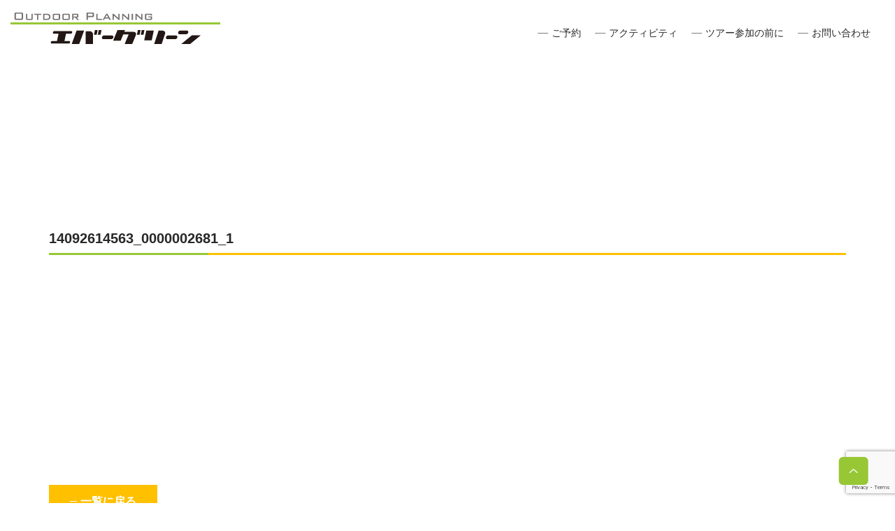

--- FILE ---
content_type: text/html; charset=UTF-8
request_url: https://www.evaguri.com/devi/%E4%B8%AD%E8%8F%AF%E6%96%99%E7%90%86-%E5%A5%BD%E6%A5%BD%EF%BC%A0%E4%BA%94%E6%A2%9D%E5%B8%82/attachment/14092614563_0000002681_1/
body_size: 47945
content:
<!DOCTYPE html>
<!--[if IE 6]> <html class="no-js lt-ie9 lt-ie8 lt-ie7 eq-ie6" lang="ja"> <![endif]-->
<!--[if IE 7]> <html class="no-js lt-ie9 lt-ie8 eq-ie7" lang="ja"> <![endif]-->
<!--[if IE 8]> <html class="no-js lt-ie9 eq-ie8" lang="ja"> <![endif]-->
<!--[if gt IE 8]><!-->
<html class="no-js" lang="ja">
<!--<![endif]-->
<head>
<meta http-equiv="X-UA-Compatible" content="IE=edge">
<meta charset="utf-8">
<title>
エバーグリーン</title>
<meta name="format-detection" content="telephone=no" />
<meta name="viewport" content="width=device-width, initial-scale=1, minimum-scale=1">
<link rel="pingback" href="https://www.evaguri.com/wp/xmlrpc.php">
<link rel="shortcut icon" href="https://www.evaguri.com/wp/wp-content/themes/evaguri/favicon.ico">
<link rel="apple-touch-icon" href="https://www.evaguri.com/wp/wp-content/themes/evaguri/apple-touch-icon.png">	
<!--css-->
<link rel="stylesheet" href="//maxcdn.bootstrapcdn.com/bootstrap/3.3.7/css/bootstrap.min.css" integrity="sha384-BVYiiSIFeK1dGmJRAkycuHAHRg32OmUcww7on3RYdg4Va+PmSTsz/K68vbdEjh4u" crossorigin="anonymous">
<link rel="preconnect" href="https://fonts.googleapis.com">
<link rel="preconnect" href="https://fonts.gstatic.com" crossorigin>
<link href="https://fonts.googleapis.com/css2?family=Abel&display=swap" rel="stylesheet">
<link rel="stylesheet" href="https://fonts.googleapis.com/icon?family=Material+Icons|Material+Icons+Outlined|Material+Icons+Sharp|Material+Icons+Round|Material+Icons+Two+Tone">
<link rel="stylesheet" href="//cdnjs.cloudflare.com/ajax/libs/css3-animate-it/1.0.3/css/animations.min.css">
<link rel="stylesheet" href="https://unpkg.com/scroll-hint@latest/css/scroll-hint.css">
<link rel="stylesheet" href="https://cdnjs.cloudflare.com/ajax/libs/font-awesome/5.15.4/css/all.min.css">
<link rel="stylesheet" href="https://www.evaguri.com/wp/wp-content/themes/evaguri/css/module.css">
<link rel="stylesheet" href="https://www.evaguri.com/wp/wp-content/themes/evaguri/style.css">

		<!-- All in One SEO 4.5.1.1 - aioseo.com -->
		<meta name="robots" content="max-image-preview:large" />
		<link rel="canonical" href="https://www.evaguri.com/devi/%e4%b8%ad%e8%8f%af%e6%96%99%e7%90%86-%e5%a5%bd%e6%a5%bd%ef%bc%a0%e4%ba%94%e6%a2%9d%e5%b8%82/attachment/14092614563_0000002681_1/" />
		<meta name="generator" content="All in One SEO (AIOSEO) 4.5.1.1" />
		<meta property="og:locale" content="ja_JP" />
		<meta property="og:site_name" content="エバーグリーン » 奈良の自然をまるごと楽しもう！" />
		<meta property="og:type" content="article" />
		<meta property="og:title" content="14092614563_0000002681_1 » エバーグリーン" />
		<meta property="og:url" content="https://www.evaguri.com/devi/%e4%b8%ad%e8%8f%af%e6%96%99%e7%90%86-%e5%a5%bd%e6%a5%bd%ef%bc%a0%e4%ba%94%e6%a2%9d%e5%b8%82/attachment/14092614563_0000002681_1/" />
		<meta property="article:published_time" content="2021-10-06T07:32:10+00:00" />
		<meta property="article:modified_time" content="2021-10-06T07:32:10+00:00" />
		<meta property="article:publisher" content="https://www.facebook.com/OutdoorPlanningEverGreen" />
		<meta name="twitter:card" content="summary" />
		<meta name="twitter:title" content="14092614563_0000002681_1 » エバーグリーン" />
		<script type="application/ld+json" class="aioseo-schema">
			{"@context":"https:\/\/schema.org","@graph":[{"@type":"BreadcrumbList","@id":"https:\/\/www.evaguri.com\/devi\/%e4%b8%ad%e8%8f%af%e6%96%99%e7%90%86-%e5%a5%bd%e6%a5%bd%ef%bc%a0%e4%ba%94%e6%a2%9d%e5%b8%82\/attachment\/14092614563_0000002681_1\/#breadcrumblist","itemListElement":[{"@type":"ListItem","@id":"https:\/\/www.evaguri.com\/#listItem","position":1,"name":"\u5bb6","item":"https:\/\/www.evaguri.com\/","nextItem":"https:\/\/www.evaguri.com\/devi\/%e4%b8%ad%e8%8f%af%e6%96%99%e7%90%86-%e5%a5%bd%e6%a5%bd%ef%bc%a0%e4%ba%94%e6%a2%9d%e5%b8%82\/attachment\/14092614563_0000002681_1\/#listItem"},{"@type":"ListItem","@id":"https:\/\/www.evaguri.com\/devi\/%e4%b8%ad%e8%8f%af%e6%96%99%e7%90%86-%e5%a5%bd%e6%a5%bd%ef%bc%a0%e4%ba%94%e6%a2%9d%e5%b8%82\/attachment\/14092614563_0000002681_1\/#listItem","position":2,"name":"14092614563_0000002681_1","previousItem":"https:\/\/www.evaguri.com\/#listItem"}]},{"@type":"ItemPage","@id":"https:\/\/www.evaguri.com\/devi\/%e4%b8%ad%e8%8f%af%e6%96%99%e7%90%86-%e5%a5%bd%e6%a5%bd%ef%bc%a0%e4%ba%94%e6%a2%9d%e5%b8%82\/attachment\/14092614563_0000002681_1\/#itempage","url":"https:\/\/www.evaguri.com\/devi\/%e4%b8%ad%e8%8f%af%e6%96%99%e7%90%86-%e5%a5%bd%e6%a5%bd%ef%bc%a0%e4%ba%94%e6%a2%9d%e5%b8%82\/attachment\/14092614563_0000002681_1\/","name":"14092614563_0000002681_1 \u00bb \u30a8\u30d0\u30fc\u30b0\u30ea\u30fc\u30f3","inLanguage":"ja","isPartOf":{"@id":"https:\/\/www.evaguri.com\/#website"},"breadcrumb":{"@id":"https:\/\/www.evaguri.com\/devi\/%e4%b8%ad%e8%8f%af%e6%96%99%e7%90%86-%e5%a5%bd%e6%a5%bd%ef%bc%a0%e4%ba%94%e6%a2%9d%e5%b8%82\/attachment\/14092614563_0000002681_1\/#breadcrumblist"},"author":{"@id":"https:\/\/www.evaguri.com\/author\/evaguri\/#author"},"creator":{"@id":"https:\/\/www.evaguri.com\/author\/evaguri\/#author"},"datePublished":"2021-10-06T07:32:10+09:00","dateModified":"2021-10-06T07:32:10+09:00"},{"@type":"Organization","@id":"https:\/\/www.evaguri.com\/#organization","name":"\u30a8\u30d0\u30fc\u30b0\u30ea\u30fc\u30f3","url":"https:\/\/www.evaguri.com\/","logo":{"@type":"ImageObject","url":"https:\/\/www.evaguri.com\/wp\/wp-content\/uploads\/2024\/07\/\u4e38\u30ed\u30b4\u30a2\u30a6\u30c8\u30e9\u30a4\u30f3.jpg","@id":"https:\/\/www.evaguri.com\/devi\/%e4%b8%ad%e8%8f%af%e6%96%99%e7%90%86-%e5%a5%bd%e6%a5%bd%ef%bc%a0%e4%ba%94%e6%a2%9d%e5%b8%82\/attachment\/14092614563_0000002681_1\/#organizationLogo","width":778,"height":780},"image":{"@id":"https:\/\/www.evaguri.com\/#organizationLogo"},"sameAs":["https:\/\/www.facebook.com\/OutdoorPlanningEverGreen","https:\/\/www.instagram.com\/evaguri_outdoors\/"],"contactPoint":{"@type":"ContactPoint","telephone":"+81747230620","contactType":"none"}},{"@type":"Person","@id":"https:\/\/www.evaguri.com\/author\/evaguri\/#author","url":"https:\/\/www.evaguri.com\/author\/evaguri\/","name":"evaguri","image":{"@type":"ImageObject","@id":"https:\/\/www.evaguri.com\/devi\/%e4%b8%ad%e8%8f%af%e6%96%99%e7%90%86-%e5%a5%bd%e6%a5%bd%ef%bc%a0%e4%ba%94%e6%a2%9d%e5%b8%82\/attachment\/14092614563_0000002681_1\/#authorImage","url":"https:\/\/secure.gravatar.com\/avatar\/8dfd0fad09d0f48fc76fbfdb63e79946fa52e83485cd9a44ff6503c11037d44c?s=96&d=mm&r=g","width":96,"height":96,"caption":"evaguri"}},{"@type":"WebSite","@id":"https:\/\/www.evaguri.com\/#website","url":"https:\/\/www.evaguri.com\/","name":"\u30a8\u30d0\u30fc\u30b0\u30ea\u30fc\u30f3","description":"\u5948\u826f\u306e\u81ea\u7136\u3092\u307e\u308b\u3054\u3068\u697d\u3057\u3082\u3046\uff01","inLanguage":"ja","publisher":{"@id":"https:\/\/www.evaguri.com\/#organization"}}]}
		</script>
		<!-- All in One SEO -->

<link rel='dns-prefetch' href='//yubinbango.github.io' />
<link rel="alternate" type="application/rss+xml" title="エバーグリーン &raquo; 14092614563_0000002681_1 のコメントのフィード" href="https://www.evaguri.com/devi/%e4%b8%ad%e8%8f%af%e6%96%99%e7%90%86-%e5%a5%bd%e6%a5%bd%ef%bc%a0%e4%ba%94%e6%a2%9d%e5%b8%82/attachment/14092614563_0000002681_1/feed/" />
<link rel="alternate" title="oEmbed (JSON)" type="application/json+oembed" href="https://www.evaguri.com/wp-json/oembed/1.0/embed?url=https%3A%2F%2Fwww.evaguri.com%2Fdevi%2F%25e4%25b8%25ad%25e8%258f%25af%25e6%2596%2599%25e7%2590%2586-%25e5%25a5%25bd%25e6%25a5%25bd%25ef%25bc%25a0%25e4%25ba%2594%25e6%25a2%259d%25e5%25b8%2582%2Fattachment%2F14092614563_0000002681_1%2F" />
<link rel="alternate" title="oEmbed (XML)" type="text/xml+oembed" href="https://www.evaguri.com/wp-json/oembed/1.0/embed?url=https%3A%2F%2Fwww.evaguri.com%2Fdevi%2F%25e4%25b8%25ad%25e8%258f%25af%25e6%2596%2599%25e7%2590%2586-%25e5%25a5%25bd%25e6%25a5%25bd%25ef%25bc%25a0%25e4%25ba%2594%25e6%25a2%259d%25e5%25b8%2582%2Fattachment%2F14092614563_0000002681_1%2F&#038;format=xml" />
		<!-- This site uses the Google Analytics by MonsterInsights plugin v9.11.1 - Using Analytics tracking - https://www.monsterinsights.com/ -->
							<script src="//www.googletagmanager.com/gtag/js?id=G-9EQTN3B2LG"  data-cfasync="false" data-wpfc-render="false" type="text/javascript" async></script>
			<script data-cfasync="false" data-wpfc-render="false" type="text/javascript">
				var mi_version = '9.11.1';
				var mi_track_user = true;
				var mi_no_track_reason = '';
								var MonsterInsightsDefaultLocations = {"page_location":"https:\/\/www.evaguri.com\/devi\/%E4%B8%AD%E8%8F%AF%E6%96%99%E7%90%86-%E5%A5%BD%E6%A5%BD%EF%BC%A0%E4%BA%94%E6%A2%9D%E5%B8%82\/attachment\/14092614563_0000002681_1\/"};
								if ( typeof MonsterInsightsPrivacyGuardFilter === 'function' ) {
					var MonsterInsightsLocations = (typeof MonsterInsightsExcludeQuery === 'object') ? MonsterInsightsPrivacyGuardFilter( MonsterInsightsExcludeQuery ) : MonsterInsightsPrivacyGuardFilter( MonsterInsightsDefaultLocations );
				} else {
					var MonsterInsightsLocations = (typeof MonsterInsightsExcludeQuery === 'object') ? MonsterInsightsExcludeQuery : MonsterInsightsDefaultLocations;
				}

								var disableStrs = [
										'ga-disable-G-9EQTN3B2LG',
									];

				/* Function to detect opted out users */
				function __gtagTrackerIsOptedOut() {
					for (var index = 0; index < disableStrs.length; index++) {
						if (document.cookie.indexOf(disableStrs[index] + '=true') > -1) {
							return true;
						}
					}

					return false;
				}

				/* Disable tracking if the opt-out cookie exists. */
				if (__gtagTrackerIsOptedOut()) {
					for (var index = 0; index < disableStrs.length; index++) {
						window[disableStrs[index]] = true;
					}
				}

				/* Opt-out function */
				function __gtagTrackerOptout() {
					for (var index = 0; index < disableStrs.length; index++) {
						document.cookie = disableStrs[index] + '=true; expires=Thu, 31 Dec 2099 23:59:59 UTC; path=/';
						window[disableStrs[index]] = true;
					}
				}

				if ('undefined' === typeof gaOptout) {
					function gaOptout() {
						__gtagTrackerOptout();
					}
				}
								window.dataLayer = window.dataLayer || [];

				window.MonsterInsightsDualTracker = {
					helpers: {},
					trackers: {},
				};
				if (mi_track_user) {
					function __gtagDataLayer() {
						dataLayer.push(arguments);
					}

					function __gtagTracker(type, name, parameters) {
						if (!parameters) {
							parameters = {};
						}

						if (parameters.send_to) {
							__gtagDataLayer.apply(null, arguments);
							return;
						}

						if (type === 'event') {
														parameters.send_to = monsterinsights_frontend.v4_id;
							var hookName = name;
							if (typeof parameters['event_category'] !== 'undefined') {
								hookName = parameters['event_category'] + ':' + name;
							}

							if (typeof MonsterInsightsDualTracker.trackers[hookName] !== 'undefined') {
								MonsterInsightsDualTracker.trackers[hookName](parameters);
							} else {
								__gtagDataLayer('event', name, parameters);
							}
							
						} else {
							__gtagDataLayer.apply(null, arguments);
						}
					}

					__gtagTracker('js', new Date());
					__gtagTracker('set', {
						'developer_id.dZGIzZG': true,
											});
					if ( MonsterInsightsLocations.page_location ) {
						__gtagTracker('set', MonsterInsightsLocations);
					}
										__gtagTracker('config', 'G-9EQTN3B2LG', {"forceSSL":"true","link_attribution":"true"} );
										window.gtag = __gtagTracker;										(function () {
						/* https://developers.google.com/analytics/devguides/collection/analyticsjs/ */
						/* ga and __gaTracker compatibility shim. */
						var noopfn = function () {
							return null;
						};
						var newtracker = function () {
							return new Tracker();
						};
						var Tracker = function () {
							return null;
						};
						var p = Tracker.prototype;
						p.get = noopfn;
						p.set = noopfn;
						p.send = function () {
							var args = Array.prototype.slice.call(arguments);
							args.unshift('send');
							__gaTracker.apply(null, args);
						};
						var __gaTracker = function () {
							var len = arguments.length;
							if (len === 0) {
								return;
							}
							var f = arguments[len - 1];
							if (typeof f !== 'object' || f === null || typeof f.hitCallback !== 'function') {
								if ('send' === arguments[0]) {
									var hitConverted, hitObject = false, action;
									if ('event' === arguments[1]) {
										if ('undefined' !== typeof arguments[3]) {
											hitObject = {
												'eventAction': arguments[3],
												'eventCategory': arguments[2],
												'eventLabel': arguments[4],
												'value': arguments[5] ? arguments[5] : 1,
											}
										}
									}
									if ('pageview' === arguments[1]) {
										if ('undefined' !== typeof arguments[2]) {
											hitObject = {
												'eventAction': 'page_view',
												'page_path': arguments[2],
											}
										}
									}
									if (typeof arguments[2] === 'object') {
										hitObject = arguments[2];
									}
									if (typeof arguments[5] === 'object') {
										Object.assign(hitObject, arguments[5]);
									}
									if ('undefined' !== typeof arguments[1].hitType) {
										hitObject = arguments[1];
										if ('pageview' === hitObject.hitType) {
											hitObject.eventAction = 'page_view';
										}
									}
									if (hitObject) {
										action = 'timing' === arguments[1].hitType ? 'timing_complete' : hitObject.eventAction;
										hitConverted = mapArgs(hitObject);
										__gtagTracker('event', action, hitConverted);
									}
								}
								return;
							}

							function mapArgs(args) {
								var arg, hit = {};
								var gaMap = {
									'eventCategory': 'event_category',
									'eventAction': 'event_action',
									'eventLabel': 'event_label',
									'eventValue': 'event_value',
									'nonInteraction': 'non_interaction',
									'timingCategory': 'event_category',
									'timingVar': 'name',
									'timingValue': 'value',
									'timingLabel': 'event_label',
									'page': 'page_path',
									'location': 'page_location',
									'title': 'page_title',
									'referrer' : 'page_referrer',
								};
								for (arg in args) {
																		if (!(!args.hasOwnProperty(arg) || !gaMap.hasOwnProperty(arg))) {
										hit[gaMap[arg]] = args[arg];
									} else {
										hit[arg] = args[arg];
									}
								}
								return hit;
							}

							try {
								f.hitCallback();
							} catch (ex) {
							}
						};
						__gaTracker.create = newtracker;
						__gaTracker.getByName = newtracker;
						__gaTracker.getAll = function () {
							return [];
						};
						__gaTracker.remove = noopfn;
						__gaTracker.loaded = true;
						window['__gaTracker'] = __gaTracker;
					})();
									} else {
										console.log("");
					(function () {
						function __gtagTracker() {
							return null;
						}

						window['__gtagTracker'] = __gtagTracker;
						window['gtag'] = __gtagTracker;
					})();
									}
			</script>
							<!-- / Google Analytics by MonsterInsights -->
		<style id='wp-img-auto-sizes-contain-inline-css' type='text/css'>
img:is([sizes=auto i],[sizes^="auto," i]){contain-intrinsic-size:3000px 1500px}
/*# sourceURL=wp-img-auto-sizes-contain-inline-css */
</style>
<style id='wp-emoji-styles-inline-css' type='text/css'>

	img.wp-smiley, img.emoji {
		display: inline !important;
		border: none !important;
		box-shadow: none !important;
		height: 1em !important;
		width: 1em !important;
		margin: 0 0.07em !important;
		vertical-align: -0.1em !important;
		background: none !important;
		padding: 0 !important;
	}
/*# sourceURL=wp-emoji-styles-inline-css */
</style>
<style id='wp-block-library-inline-css' type='text/css'>
:root{--wp-block-synced-color:#7a00df;--wp-block-synced-color--rgb:122,0,223;--wp-bound-block-color:var(--wp-block-synced-color);--wp-editor-canvas-background:#ddd;--wp-admin-theme-color:#007cba;--wp-admin-theme-color--rgb:0,124,186;--wp-admin-theme-color-darker-10:#006ba1;--wp-admin-theme-color-darker-10--rgb:0,107,160.5;--wp-admin-theme-color-darker-20:#005a87;--wp-admin-theme-color-darker-20--rgb:0,90,135;--wp-admin-border-width-focus:2px}@media (min-resolution:192dpi){:root{--wp-admin-border-width-focus:1.5px}}.wp-element-button{cursor:pointer}:root .has-very-light-gray-background-color{background-color:#eee}:root .has-very-dark-gray-background-color{background-color:#313131}:root .has-very-light-gray-color{color:#eee}:root .has-very-dark-gray-color{color:#313131}:root .has-vivid-green-cyan-to-vivid-cyan-blue-gradient-background{background:linear-gradient(135deg,#00d084,#0693e3)}:root .has-purple-crush-gradient-background{background:linear-gradient(135deg,#34e2e4,#4721fb 50%,#ab1dfe)}:root .has-hazy-dawn-gradient-background{background:linear-gradient(135deg,#faaca8,#dad0ec)}:root .has-subdued-olive-gradient-background{background:linear-gradient(135deg,#fafae1,#67a671)}:root .has-atomic-cream-gradient-background{background:linear-gradient(135deg,#fdd79a,#004a59)}:root .has-nightshade-gradient-background{background:linear-gradient(135deg,#330968,#31cdcf)}:root .has-midnight-gradient-background{background:linear-gradient(135deg,#020381,#2874fc)}:root{--wp--preset--font-size--normal:16px;--wp--preset--font-size--huge:42px}.has-regular-font-size{font-size:1em}.has-larger-font-size{font-size:2.625em}.has-normal-font-size{font-size:var(--wp--preset--font-size--normal)}.has-huge-font-size{font-size:var(--wp--preset--font-size--huge)}.has-text-align-center{text-align:center}.has-text-align-left{text-align:left}.has-text-align-right{text-align:right}.has-fit-text{white-space:nowrap!important}#end-resizable-editor-section{display:none}.aligncenter{clear:both}.items-justified-left{justify-content:flex-start}.items-justified-center{justify-content:center}.items-justified-right{justify-content:flex-end}.items-justified-space-between{justify-content:space-between}.screen-reader-text{border:0;clip-path:inset(50%);height:1px;margin:-1px;overflow:hidden;padding:0;position:absolute;width:1px;word-wrap:normal!important}.screen-reader-text:focus{background-color:#ddd;clip-path:none;color:#444;display:block;font-size:1em;height:auto;left:5px;line-height:normal;padding:15px 23px 14px;text-decoration:none;top:5px;width:auto;z-index:100000}html :where(.has-border-color){border-style:solid}html :where([style*=border-top-color]){border-top-style:solid}html :where([style*=border-right-color]){border-right-style:solid}html :where([style*=border-bottom-color]){border-bottom-style:solid}html :where([style*=border-left-color]){border-left-style:solid}html :where([style*=border-width]){border-style:solid}html :where([style*=border-top-width]){border-top-style:solid}html :where([style*=border-right-width]){border-right-style:solid}html :where([style*=border-bottom-width]){border-bottom-style:solid}html :where([style*=border-left-width]){border-left-style:solid}html :where(img[class*=wp-image-]){height:auto;max-width:100%}:where(figure){margin:0 0 1em}html :where(.is-position-sticky){--wp-admin--admin-bar--position-offset:var(--wp-admin--admin-bar--height,0px)}@media screen and (max-width:600px){html :where(.is-position-sticky){--wp-admin--admin-bar--position-offset:0px}}

/*# sourceURL=wp-block-library-inline-css */
</style><style id='global-styles-inline-css' type='text/css'>
:root{--wp--preset--aspect-ratio--square: 1;--wp--preset--aspect-ratio--4-3: 4/3;--wp--preset--aspect-ratio--3-4: 3/4;--wp--preset--aspect-ratio--3-2: 3/2;--wp--preset--aspect-ratio--2-3: 2/3;--wp--preset--aspect-ratio--16-9: 16/9;--wp--preset--aspect-ratio--9-16: 9/16;--wp--preset--color--black: #000000;--wp--preset--color--cyan-bluish-gray: #abb8c3;--wp--preset--color--white: #ffffff;--wp--preset--color--pale-pink: #f78da7;--wp--preset--color--vivid-red: #cf2e2e;--wp--preset--color--luminous-vivid-orange: #ff6900;--wp--preset--color--luminous-vivid-amber: #fcb900;--wp--preset--color--light-green-cyan: #7bdcb5;--wp--preset--color--vivid-green-cyan: #00d084;--wp--preset--color--pale-cyan-blue: #8ed1fc;--wp--preset--color--vivid-cyan-blue: #0693e3;--wp--preset--color--vivid-purple: #9b51e0;--wp--preset--gradient--vivid-cyan-blue-to-vivid-purple: linear-gradient(135deg,rgb(6,147,227) 0%,rgb(155,81,224) 100%);--wp--preset--gradient--light-green-cyan-to-vivid-green-cyan: linear-gradient(135deg,rgb(122,220,180) 0%,rgb(0,208,130) 100%);--wp--preset--gradient--luminous-vivid-amber-to-luminous-vivid-orange: linear-gradient(135deg,rgb(252,185,0) 0%,rgb(255,105,0) 100%);--wp--preset--gradient--luminous-vivid-orange-to-vivid-red: linear-gradient(135deg,rgb(255,105,0) 0%,rgb(207,46,46) 100%);--wp--preset--gradient--very-light-gray-to-cyan-bluish-gray: linear-gradient(135deg,rgb(238,238,238) 0%,rgb(169,184,195) 100%);--wp--preset--gradient--cool-to-warm-spectrum: linear-gradient(135deg,rgb(74,234,220) 0%,rgb(151,120,209) 20%,rgb(207,42,186) 40%,rgb(238,44,130) 60%,rgb(251,105,98) 80%,rgb(254,248,76) 100%);--wp--preset--gradient--blush-light-purple: linear-gradient(135deg,rgb(255,206,236) 0%,rgb(152,150,240) 100%);--wp--preset--gradient--blush-bordeaux: linear-gradient(135deg,rgb(254,205,165) 0%,rgb(254,45,45) 50%,rgb(107,0,62) 100%);--wp--preset--gradient--luminous-dusk: linear-gradient(135deg,rgb(255,203,112) 0%,rgb(199,81,192) 50%,rgb(65,88,208) 100%);--wp--preset--gradient--pale-ocean: linear-gradient(135deg,rgb(255,245,203) 0%,rgb(182,227,212) 50%,rgb(51,167,181) 100%);--wp--preset--gradient--electric-grass: linear-gradient(135deg,rgb(202,248,128) 0%,rgb(113,206,126) 100%);--wp--preset--gradient--midnight: linear-gradient(135deg,rgb(2,3,129) 0%,rgb(40,116,252) 100%);--wp--preset--font-size--small: 13px;--wp--preset--font-size--medium: 20px;--wp--preset--font-size--large: 36px;--wp--preset--font-size--x-large: 42px;--wp--preset--spacing--20: 0.44rem;--wp--preset--spacing--30: 0.67rem;--wp--preset--spacing--40: 1rem;--wp--preset--spacing--50: 1.5rem;--wp--preset--spacing--60: 2.25rem;--wp--preset--spacing--70: 3.38rem;--wp--preset--spacing--80: 5.06rem;--wp--preset--shadow--natural: 6px 6px 9px rgba(0, 0, 0, 0.2);--wp--preset--shadow--deep: 12px 12px 50px rgba(0, 0, 0, 0.4);--wp--preset--shadow--sharp: 6px 6px 0px rgba(0, 0, 0, 0.2);--wp--preset--shadow--outlined: 6px 6px 0px -3px rgb(255, 255, 255), 6px 6px rgb(0, 0, 0);--wp--preset--shadow--crisp: 6px 6px 0px rgb(0, 0, 0);}:where(.is-layout-flex){gap: 0.5em;}:where(.is-layout-grid){gap: 0.5em;}body .is-layout-flex{display: flex;}.is-layout-flex{flex-wrap: wrap;align-items: center;}.is-layout-flex > :is(*, div){margin: 0;}body .is-layout-grid{display: grid;}.is-layout-grid > :is(*, div){margin: 0;}:where(.wp-block-columns.is-layout-flex){gap: 2em;}:where(.wp-block-columns.is-layout-grid){gap: 2em;}:where(.wp-block-post-template.is-layout-flex){gap: 1.25em;}:where(.wp-block-post-template.is-layout-grid){gap: 1.25em;}.has-black-color{color: var(--wp--preset--color--black) !important;}.has-cyan-bluish-gray-color{color: var(--wp--preset--color--cyan-bluish-gray) !important;}.has-white-color{color: var(--wp--preset--color--white) !important;}.has-pale-pink-color{color: var(--wp--preset--color--pale-pink) !important;}.has-vivid-red-color{color: var(--wp--preset--color--vivid-red) !important;}.has-luminous-vivid-orange-color{color: var(--wp--preset--color--luminous-vivid-orange) !important;}.has-luminous-vivid-amber-color{color: var(--wp--preset--color--luminous-vivid-amber) !important;}.has-light-green-cyan-color{color: var(--wp--preset--color--light-green-cyan) !important;}.has-vivid-green-cyan-color{color: var(--wp--preset--color--vivid-green-cyan) !important;}.has-pale-cyan-blue-color{color: var(--wp--preset--color--pale-cyan-blue) !important;}.has-vivid-cyan-blue-color{color: var(--wp--preset--color--vivid-cyan-blue) !important;}.has-vivid-purple-color{color: var(--wp--preset--color--vivid-purple) !important;}.has-black-background-color{background-color: var(--wp--preset--color--black) !important;}.has-cyan-bluish-gray-background-color{background-color: var(--wp--preset--color--cyan-bluish-gray) !important;}.has-white-background-color{background-color: var(--wp--preset--color--white) !important;}.has-pale-pink-background-color{background-color: var(--wp--preset--color--pale-pink) !important;}.has-vivid-red-background-color{background-color: var(--wp--preset--color--vivid-red) !important;}.has-luminous-vivid-orange-background-color{background-color: var(--wp--preset--color--luminous-vivid-orange) !important;}.has-luminous-vivid-amber-background-color{background-color: var(--wp--preset--color--luminous-vivid-amber) !important;}.has-light-green-cyan-background-color{background-color: var(--wp--preset--color--light-green-cyan) !important;}.has-vivid-green-cyan-background-color{background-color: var(--wp--preset--color--vivid-green-cyan) !important;}.has-pale-cyan-blue-background-color{background-color: var(--wp--preset--color--pale-cyan-blue) !important;}.has-vivid-cyan-blue-background-color{background-color: var(--wp--preset--color--vivid-cyan-blue) !important;}.has-vivid-purple-background-color{background-color: var(--wp--preset--color--vivid-purple) !important;}.has-black-border-color{border-color: var(--wp--preset--color--black) !important;}.has-cyan-bluish-gray-border-color{border-color: var(--wp--preset--color--cyan-bluish-gray) !important;}.has-white-border-color{border-color: var(--wp--preset--color--white) !important;}.has-pale-pink-border-color{border-color: var(--wp--preset--color--pale-pink) !important;}.has-vivid-red-border-color{border-color: var(--wp--preset--color--vivid-red) !important;}.has-luminous-vivid-orange-border-color{border-color: var(--wp--preset--color--luminous-vivid-orange) !important;}.has-luminous-vivid-amber-border-color{border-color: var(--wp--preset--color--luminous-vivid-amber) !important;}.has-light-green-cyan-border-color{border-color: var(--wp--preset--color--light-green-cyan) !important;}.has-vivid-green-cyan-border-color{border-color: var(--wp--preset--color--vivid-green-cyan) !important;}.has-pale-cyan-blue-border-color{border-color: var(--wp--preset--color--pale-cyan-blue) !important;}.has-vivid-cyan-blue-border-color{border-color: var(--wp--preset--color--vivid-cyan-blue) !important;}.has-vivid-purple-border-color{border-color: var(--wp--preset--color--vivid-purple) !important;}.has-vivid-cyan-blue-to-vivid-purple-gradient-background{background: var(--wp--preset--gradient--vivid-cyan-blue-to-vivid-purple) !important;}.has-light-green-cyan-to-vivid-green-cyan-gradient-background{background: var(--wp--preset--gradient--light-green-cyan-to-vivid-green-cyan) !important;}.has-luminous-vivid-amber-to-luminous-vivid-orange-gradient-background{background: var(--wp--preset--gradient--luminous-vivid-amber-to-luminous-vivid-orange) !important;}.has-luminous-vivid-orange-to-vivid-red-gradient-background{background: var(--wp--preset--gradient--luminous-vivid-orange-to-vivid-red) !important;}.has-very-light-gray-to-cyan-bluish-gray-gradient-background{background: var(--wp--preset--gradient--very-light-gray-to-cyan-bluish-gray) !important;}.has-cool-to-warm-spectrum-gradient-background{background: var(--wp--preset--gradient--cool-to-warm-spectrum) !important;}.has-blush-light-purple-gradient-background{background: var(--wp--preset--gradient--blush-light-purple) !important;}.has-blush-bordeaux-gradient-background{background: var(--wp--preset--gradient--blush-bordeaux) !important;}.has-luminous-dusk-gradient-background{background: var(--wp--preset--gradient--luminous-dusk) !important;}.has-pale-ocean-gradient-background{background: var(--wp--preset--gradient--pale-ocean) !important;}.has-electric-grass-gradient-background{background: var(--wp--preset--gradient--electric-grass) !important;}.has-midnight-gradient-background{background: var(--wp--preset--gradient--midnight) !important;}.has-small-font-size{font-size: var(--wp--preset--font-size--small) !important;}.has-medium-font-size{font-size: var(--wp--preset--font-size--medium) !important;}.has-large-font-size{font-size: var(--wp--preset--font-size--large) !important;}.has-x-large-font-size{font-size: var(--wp--preset--font-size--x-large) !important;}
/*# sourceURL=global-styles-inline-css */
</style>

<style id='classic-theme-styles-inline-css' type='text/css'>
/*! This file is auto-generated */
.wp-block-button__link{color:#fff;background-color:#32373c;border-radius:9999px;box-shadow:none;text-decoration:none;padding:calc(.667em + 2px) calc(1.333em + 2px);font-size:1.125em}.wp-block-file__button{background:#32373c;color:#fff;text-decoration:none}
/*# sourceURL=/wp-includes/css/classic-themes.min.css */
</style>
<link rel='stylesheet' id='contact-form-7-css' href='https://www.evaguri.com/wp/wp-content/plugins/contact-form-7/includes/css/styles.css?ver=6.1.4' type='text/css' media='all' />
<link rel='stylesheet' id='walcf7-datepicker-css-css' href='https://www.evaguri.com/wp/wp-content/plugins/date-time-picker-for-contact-form-7/assets/css/jquery.datetimepicker.min.css?ver=1.0.0' type='text/css' media='all' />
<link rel='stylesheet' id='responsive-lightbox-fancybox-css' href='https://www.evaguri.com/wp/wp-content/plugins/responsive-lightbox/assets/fancybox/jquery.fancybox.min.css?ver=2.4.6' type='text/css' media='all' />
<link rel='stylesheet' id='whats-new-style-css' href='https://www.evaguri.com/wp/wp-content/plugins/whats-new-genarator/whats-new.css?ver=2.0.2' type='text/css' media='all' />
<link rel='stylesheet' id='wpcf7-redirect-script-frontend-css' href='https://www.evaguri.com/wp/wp-content/plugins/wpcf7-redirect/build/css/wpcf7-redirect-frontend.min.css?ver=1.1' type='text/css' media='all' />
<!--n2css--><script type="text/javascript" src="https://www.evaguri.com/wp/wp-content/plugins/google-analytics-for-wordpress/assets/js/frontend-gtag.min.js?ver=9.11.1" id="monsterinsights-frontend-script-js" async="async" data-wp-strategy="async"></script>
<script data-cfasync="false" data-wpfc-render="false" type="text/javascript" id='monsterinsights-frontend-script-js-extra'>/* <![CDATA[ */
var monsterinsights_frontend = {"js_events_tracking":"true","download_extensions":"doc,pdf,ppt,zip,xls,docx,pptx,xlsx","inbound_paths":"[{\"path\":\"\\\/go\\\/\",\"label\":\"affiliate\"},{\"path\":\"\\\/recommend\\\/\",\"label\":\"affiliate\"}]","home_url":"https:\/\/www.evaguri.com","hash_tracking":"false","v4_id":"G-9EQTN3B2LG"};/* ]]> */
</script>
<script type="text/javascript" src="https://www.evaguri.com/wp/wp-includes/js/jquery/jquery.min.js?ver=3.7.1" id="jquery-core-js"></script>
<script type="text/javascript" src="https://www.evaguri.com/wp/wp-includes/js/jquery/jquery-migrate.min.js?ver=3.4.1" id="jquery-migrate-js"></script>
<script type="text/javascript" src="https://www.evaguri.com/wp/wp-content/plugins/responsive-lightbox/assets/fancybox/jquery.fancybox.min.js?ver=2.4.6" id="responsive-lightbox-fancybox-js"></script>
<script type="text/javascript" src="https://www.evaguri.com/wp/wp-includes/js/underscore.min.js?ver=1.13.7" id="underscore-js"></script>
<script type="text/javascript" src="https://www.evaguri.com/wp/wp-content/plugins/responsive-lightbox/assets/infinitescroll/infinite-scroll.pkgd.min.js?ver=6.9" id="responsive-lightbox-infinite-scroll-js"></script>
<script type="text/javascript" id="responsive-lightbox-js-before">
/* <![CDATA[ */
var rlArgs = {"script":"fancybox","selector":"lightbox","customEvents":"","activeGalleries":true,"modal":false,"showOverlay":true,"showCloseButton":true,"enableEscapeButton":true,"hideOnOverlayClick":true,"hideOnContentClick":false,"cyclic":false,"showNavArrows":true,"autoScale":true,"scrolling":"yes","centerOnScroll":true,"opacity":true,"overlayOpacity":70,"overlayColor":"#666","titleShow":true,"titlePosition":"outside","transitions":"fade","easings":"swing","speeds":300,"changeSpeed":300,"changeFade":100,"padding":5,"margin":5,"videoWidth":1080,"videoHeight":720,"woocommerce_gallery":false,"ajaxurl":"https:\/\/www.evaguri.com\/wp\/wp-admin\/admin-ajax.php","nonce":"64e2e3e86f","preview":false,"postId":1096,"scriptExtension":false};

//# sourceURL=responsive-lightbox-js-before
/* ]]> */
</script>
<script type="text/javascript" src="https://www.evaguri.com/wp/wp-content/plugins/responsive-lightbox/js/front.js?ver=2.4.6" id="responsive-lightbox-js"></script>
<link rel="https://api.w.org/" href="https://www.evaguri.com/wp-json/" /><link rel="alternate" title="JSON" type="application/json" href="https://www.evaguri.com/wp-json/wp/v2/media/1096" /><link rel="EditURI" type="application/rsd+xml" title="RSD" href="https://www.evaguri.com/wp/xmlrpc.php?rsd" />
<link rel='shortlink' href='https://www.evaguri.com/?p=1096' />
</head>

<body class="attachment wp-singular attachment-template-default single single-attachment postid-1096 attachmentid-1096 attachment-jpeg wp-theme-evaguri">
<div id="fb-root"></div>
<script async defer crossorigin="anonymous" src="https://connect.facebook.net/ja_JP/sdk.js#xfbml=1&version=v5.0&appId=384171218406319&autoLogAppEvents=1"></script>
	
<div class="wrapper">
<header class="animatedParent">
  <div class="container">
  	<div class="row">
  	<nav class="navbar navbar-default navbar-fixed-top">
		<div class="navbar-header">
			<button type="button" class="navbar-toggle collapsed" data-toggle="collapse" data-target="#bs-example-navbar-collapse-1" aria-expanded="false">
				<span class="sr-only">Toggle navigation</span>
				<span class="icon-bar"></span>
				<span class="icon-bar"></span>
				<span class="icon-bar"></span>
			</button>
			<h1><a class="alpha" href="https://www.evaguri.com/" title="エバーグリーン"><img src="https://www.evaguri.com/wp/wp-content/themes/evaguri/images/common/logo.gif" alt="エバーグリーン"></a></h1>
		</div>

		<!-- Collect the nav links, forms, and other content for toggling -->
		<div class="collapse navbar-collapse" id="bs-example-navbar-collapse-1">
			<ul class="nav navbar-right">
				  <li><a href="https://www.evaguri.com/reservation/">ご予約</a></li>
				  <li>アクティビティ
						<ul>
							<li><a href="https://www.evaguri.com/canyoning/">キャニオニング</a></li>
							<li><a href="https://www.evaguri.com/rafting/">ラフティング</a></li>
							<li><a href="https://www.evaguri.com/packraft/">パックラフト</a></li>
							<li><a href="https://www.evaguri.com/snowshoe/">スノーシューイング</a></li>
							<li><a href="https://www.evaguri.com/trekking/">トレッキング</a></li>
							<li><a href="https://www.evaguri.com/treeing/">ツリーイング</a></li>
							<li><a href="https://www.evaguri.com/expedition/">エクスペディション</a></li>
							<li><a href="https://www.evaguri.com/event/">イベント</a></li>
							<li><a href="https://www.evaguri.com/education/">環境教育</a></li>
						</ul>
					</li>
				<li>ツアー参加の前に
						<ul><li><a href="https://www.evaguri.com/bring/">服装・もちもの</a></li>
							<li><a href="https://www.evaguri.com/flow/">ツアー当日の流れ</a></li>
							<li><a href="https://www.evaguri.com/tos/">中止・キャンセル・日程変更</a></li>
								</ul>
				  <li><a href="https://www.evaguri.com/reservation/contact/">お問い合わせ</a></li>
			</ul>
		</div><!-- /.navbar-collapse -->
	</nav>
  
	</div>
  </div>
</header>


<main class="">
<section id="sv">
	<div class="container">
		<h2>					</h2>
	</div>
</section>
		
	<section class="container">
    		<article>
			<div class="tourContents">
				<h3>14092614563_0000002681_1</h3>
				<div class="headArea">
					<div class="photoArea">
						<ul class="flexbox">
							<li><img src="" /></li>
							<li><img src="" /></li>
							<li><img src="" /></li>
						</ul>
					</div>
					<div class="txtArea">
						<div class="txt">
													</div>
					</div>
				</div>
				</div>
    </article>
		     
		<!-- back -->
		<p class="back"><a href="https://www.evaguri.com//">一覧に戻る</a></p>
			
	</section>
			

</main>
<div id="Pagetop" class="alpha hidden-xs">
  <p><img src="https://www.evaguri.com/wp/wp-content/themes/evaguri/images/common/pagetop.png" alt="ページトップへ"></p>
</div>

<footer>
	<div class="container">
		<div class="flexbox">
			<div class="finfo">
				<dl class="contactArea">
					<dt><img src="https://www.evaguri.com/wp/wp-content/themes/evaguri/images/common/flogo.png" alt="エバーグリーン"></dt>
					<dd>
						<ul>
							<li>エバーグリーン</li>
							<li class="ftel"><a href="tel:0747230620" class="encontact">0747-23-0620</a></li>
							<li class="fmail encontact">otegami@evaguri.com</li>
						</ul>
					</dd>
				</dl>
			</div>
		  <div class="fnav">
			  <nav class="flexbox">
					<ul>
							<li class="last"><a href="https://www.evaguri.com/">トップページ</a></li>
							<li>アクティビティ
								<ul>
									<li><a href="https://www.evaguri.com/canyoning/">キャニオニング</a></li>
									<li><a href="https://www.evaguri.com/rafting/">ラフティング</a></li>
									<li><a href="https://www.evaguri.com/packraft/">パックラフト</a></li>
									<li><a href="https://www.evaguri.com/snowshoe/">スノーシューイング</a></li>
									<li><a href="https://www.evaguri.com/trekking/">トレッキング</a></li>
									<li><a href="https://www.evaguri.com/treeing/">ツリーイング</a></li>
									<li><a href="https://www.evaguri.com/expedition/">エクスペディション</a></li>
									<li><a href="https://www.evaguri.com/event/">イベント</a></li>
									<li><a href="https://www.evaguri.com/education/">環境教育</a></li>
								</ul>
							</li>
					</ul>
					<ul>
						<li><a href="https://www.evaguri.com/reservation/">ご予約</a></li>
							<li class="last"><a href="<https://www.evaguri.com/reservation/contact/">お問合わせ</a></li>
						
							<li><a href="https://www.evaguri.com/bring/">服装・もちもの</a></li>
							<li><a href="https://www.evaguri.com/flow/">ツアー当日の流れ</a></li>
							<li class="last"><a href="https://www.evaguri.com/tos/">中止・キャンセル・日程変更</a></li>
				
<li><a href="https://www.youtube.com/channel/UCYQIKtAcqdlMIxfuiYsFtMQ/featured" target="blanc">YouTubeチャンネル</a></li>
						<li class="last"><a href="https://www.ttrinity.jp/shop/evaguri/" target="blanc">EVERGREENオリジナルTシャツ</a></li>
					</ul>
				</nav>
			</div>
		</div>
	</div>
	<div class="copy align-center"><a href="https://www.evaguri.com/news/">お知らせ</a>　<a href="https://www.evaguri.com/aboutus/">会社概要</a>　<a href="https://www.evaguri.com/recruit/">求人情報</a></br>
	<a href="https://www.evaguri.com/readme/">特定商取引法に基づく表記</a>　<a href="https://www.evaguri.com/privacypolicy">プライバシーポリシー</a></div>
		<div class="copy align-center">&copy; 2004 - 2022 NISYO GOGO Co., Ltd.</div>
<script type="speculationrules">
{"prefetch":[{"source":"document","where":{"and":[{"href_matches":"/*"},{"not":{"href_matches":["/wp/wp-*.php","/wp/wp-admin/*","/wp/wp-content/uploads/*","/wp/wp-content/*","/wp/wp-content/plugins/*","/wp/wp-content/themes/evaguri/*","/*\\?(.+)"]}},{"not":{"selector_matches":"a[rel~=\"nofollow\"]"}},{"not":{"selector_matches":".no-prefetch, .no-prefetch a"}}]},"eagerness":"conservative"}]}
</script>
<script type="text/javascript" src="https://yubinbango.github.io/yubinbango/yubinbango.js" id="yubinbango-js"></script>
<script type="text/javascript" src="https://www.evaguri.com/wp/wp-includes/js/dist/hooks.min.js?ver=dd5603f07f9220ed27f1" id="wp-hooks-js"></script>
<script type="text/javascript" src="https://www.evaguri.com/wp/wp-includes/js/dist/i18n.min.js?ver=c26c3dc7bed366793375" id="wp-i18n-js"></script>
<script type="text/javascript" id="wp-i18n-js-after">
/* <![CDATA[ */
wp.i18n.setLocaleData( { 'text direction\u0004ltr': [ 'ltr' ] } );
wp.i18n.setLocaleData( { 'text direction\u0004ltr': [ 'ltr' ] } );
//# sourceURL=wp-i18n-js-after
/* ]]> */
</script>
<script type="text/javascript" src="https://www.evaguri.com/wp/wp-content/plugins/contact-form-7/includes/swv/js/index.js?ver=6.1.4" id="swv-js"></script>
<script type="text/javascript" id="contact-form-7-js-translations">
/* <![CDATA[ */
( function( domain, translations ) {
	var localeData = translations.locale_data[ domain ] || translations.locale_data.messages;
	localeData[""].domain = domain;
	wp.i18n.setLocaleData( localeData, domain );
} )( "contact-form-7", {"translation-revision-date":"2025-11-30 08:12:23+0000","generator":"GlotPress\/4.0.3","domain":"messages","locale_data":{"messages":{"":{"domain":"messages","plural-forms":"nplurals=1; plural=0;","lang":"ja_JP"},"This contact form is placed in the wrong place.":["\u3053\u306e\u30b3\u30f3\u30bf\u30af\u30c8\u30d5\u30a9\u30fc\u30e0\u306f\u9593\u9055\u3063\u305f\u4f4d\u7f6e\u306b\u7f6e\u304b\u308c\u3066\u3044\u307e\u3059\u3002"],"Error:":["\u30a8\u30e9\u30fc:"]}},"comment":{"reference":"includes\/js\/index.js"}} );
//# sourceURL=contact-form-7-js-translations
/* ]]> */
</script>
<script type="text/javascript" id="contact-form-7-js-before">
/* <![CDATA[ */
var wpcf7 = {
    "api": {
        "root": "https:\/\/www.evaguri.com\/wp-json\/",
        "namespace": "contact-form-7\/v1"
    }
};
//# sourceURL=contact-form-7-js-before
/* ]]> */
</script>
<script type="text/javascript" src="https://www.evaguri.com/wp/wp-content/plugins/contact-form-7/includes/js/index.js?ver=6.1.4" id="contact-form-7-js"></script>
<script type="text/javascript" src="https://www.evaguri.com/wp/wp-content/plugins/date-time-picker-for-contact-form-7/assets/js/jquery.datetimepicker.full.min.js?ver=6.9" id="walcf7-datepicker-js-js"></script>
<script type="text/javascript" src="https://www.evaguri.com/wp/wp-content/plugins/date-time-picker-for-contact-form-7/assets/js/datetimepicker.js?ver=1.0.0" id="walcf7-datepicker-js"></script>
<script type="text/javascript" id="wpcf7-redirect-script-js-extra">
/* <![CDATA[ */
var wpcf7r = {"ajax_url":"https://www.evaguri.com/wp/wp-admin/admin-ajax.php"};
//# sourceURL=wpcf7-redirect-script-js-extra
/* ]]> */
</script>
<script type="text/javascript" src="https://www.evaguri.com/wp/wp-content/plugins/wpcf7-redirect/build/js/wpcf7r-fe.js?ver=1.1" id="wpcf7-redirect-script-js"></script>
<script type="text/javascript" src="https://www.google.com/recaptcha/api.js?render=6LelpqchAAAAANeN5Fbbd0WppAtIxV878QTkC-bG&amp;ver=3.0" id="google-recaptcha-js"></script>
<script type="text/javascript" src="https://www.evaguri.com/wp/wp-includes/js/dist/vendor/wp-polyfill.min.js?ver=3.15.0" id="wp-polyfill-js"></script>
<script type="text/javascript" id="wpcf7-recaptcha-js-before">
/* <![CDATA[ */
var wpcf7_recaptcha = {
    "sitekey": "6LelpqchAAAAANeN5Fbbd0WppAtIxV878QTkC-bG",
    "actions": {
        "homepage": "homepage",
        "contactform": "contactform"
    }
};
//# sourceURL=wpcf7-recaptcha-js-before
/* ]]> */
</script>
<script type="text/javascript" src="https://www.evaguri.com/wp/wp-content/plugins/contact-form-7/modules/recaptcha/index.js?ver=6.1.4" id="wpcf7-recaptcha-js"></script>
<script id="wp-emoji-settings" type="application/json">
{"baseUrl":"https://s.w.org/images/core/emoji/17.0.2/72x72/","ext":".png","svgUrl":"https://s.w.org/images/core/emoji/17.0.2/svg/","svgExt":".svg","source":{"concatemoji":"https://www.evaguri.com/wp/wp-includes/js/wp-emoji-release.min.js?ver=6.9"}}
</script>
<script type="module">
/* <![CDATA[ */
/*! This file is auto-generated */
const a=JSON.parse(document.getElementById("wp-emoji-settings").textContent),o=(window._wpemojiSettings=a,"wpEmojiSettingsSupports"),s=["flag","emoji"];function i(e){try{var t={supportTests:e,timestamp:(new Date).valueOf()};sessionStorage.setItem(o,JSON.stringify(t))}catch(e){}}function c(e,t,n){e.clearRect(0,0,e.canvas.width,e.canvas.height),e.fillText(t,0,0);t=new Uint32Array(e.getImageData(0,0,e.canvas.width,e.canvas.height).data);e.clearRect(0,0,e.canvas.width,e.canvas.height),e.fillText(n,0,0);const a=new Uint32Array(e.getImageData(0,0,e.canvas.width,e.canvas.height).data);return t.every((e,t)=>e===a[t])}function p(e,t){e.clearRect(0,0,e.canvas.width,e.canvas.height),e.fillText(t,0,0);var n=e.getImageData(16,16,1,1);for(let e=0;e<n.data.length;e++)if(0!==n.data[e])return!1;return!0}function u(e,t,n,a){switch(t){case"flag":return n(e,"\ud83c\udff3\ufe0f\u200d\u26a7\ufe0f","\ud83c\udff3\ufe0f\u200b\u26a7\ufe0f")?!1:!n(e,"\ud83c\udde8\ud83c\uddf6","\ud83c\udde8\u200b\ud83c\uddf6")&&!n(e,"\ud83c\udff4\udb40\udc67\udb40\udc62\udb40\udc65\udb40\udc6e\udb40\udc67\udb40\udc7f","\ud83c\udff4\u200b\udb40\udc67\u200b\udb40\udc62\u200b\udb40\udc65\u200b\udb40\udc6e\u200b\udb40\udc67\u200b\udb40\udc7f");case"emoji":return!a(e,"\ud83e\u1fac8")}return!1}function f(e,t,n,a){let r;const o=(r="undefined"!=typeof WorkerGlobalScope&&self instanceof WorkerGlobalScope?new OffscreenCanvas(300,150):document.createElement("canvas")).getContext("2d",{willReadFrequently:!0}),s=(o.textBaseline="top",o.font="600 32px Arial",{});return e.forEach(e=>{s[e]=t(o,e,n,a)}),s}function r(e){var t=document.createElement("script");t.src=e,t.defer=!0,document.head.appendChild(t)}a.supports={everything:!0,everythingExceptFlag:!0},new Promise(t=>{let n=function(){try{var e=JSON.parse(sessionStorage.getItem(o));if("object"==typeof e&&"number"==typeof e.timestamp&&(new Date).valueOf()<e.timestamp+604800&&"object"==typeof e.supportTests)return e.supportTests}catch(e){}return null}();if(!n){if("undefined"!=typeof Worker&&"undefined"!=typeof OffscreenCanvas&&"undefined"!=typeof URL&&URL.createObjectURL&&"undefined"!=typeof Blob)try{var e="postMessage("+f.toString()+"("+[JSON.stringify(s),u.toString(),c.toString(),p.toString()].join(",")+"));",a=new Blob([e],{type:"text/javascript"});const r=new Worker(URL.createObjectURL(a),{name:"wpTestEmojiSupports"});return void(r.onmessage=e=>{i(n=e.data),r.terminate(),t(n)})}catch(e){}i(n=f(s,u,c,p))}t(n)}).then(e=>{for(const n in e)a.supports[n]=e[n],a.supports.everything=a.supports.everything&&a.supports[n],"flag"!==n&&(a.supports.everythingExceptFlag=a.supports.everythingExceptFlag&&a.supports[n]);var t;a.supports.everythingExceptFlag=a.supports.everythingExceptFlag&&!a.supports.flag,a.supports.everything||((t=a.source||{}).concatemoji?r(t.concatemoji):t.wpemoji&&t.twemoji&&(r(t.twemoji),r(t.wpemoji)))});
//# sourceURL=https://www.evaguri.com/wp/wp-includes/js/wp-emoji-loader.min.js
/* ]]> */
</script>
</footer>
<div class="fnavSP visible-xs">
	<ul>
		<li class="tel"><a href="tel:0747230620">お電話</a></li>
		<li class="reserve"><a href="https://www.evaguri.com/reservation/">ご予約</a></li>
	</ul>
</div>
<!-- js -->
<script src="//ajax.googleapis.com/ajax/libs/jquery/1.11.1/jquery.min.js"></script> 
<script src="//maxcdn.bootstrapcdn.com/bootstrap/3.3.7/js/bootstrap.min.js" integrity="sha384-Tc5IQib027qvyjSMfHjOMaLkfuWVxZxUPnCJA7l2mCWNIpG9mGCD8wGNIcPD7Txa" crossorigin="anonymous"></script>
<script src="https://www.evaguri.com/wp/wp-content/themes/evaguri/js/common.js"></script> 
<script src="//cdnjs.cloudflare.com/ajax/libs/jquery.matchHeight/0.7.2/jquery.matchHeight-min.js"></script>
<script src="//cdnjs.cloudflare.com/ajax/libs/css3-animate-it/1.0.3/js/css3-animate-it.min.js"></script>
<script src="//cdnjs.cloudflare.com/ajax/libs/jquery-backstretch/2.0.4/jquery.backstretch.min.js"></script>
<script src="https://unpkg.com/scroll-hint@latest/js/scroll-hint.min.js"></script>
<script>
new ScrollHint('.js-scrollable', {
  scrollHintIconAppendClass: 'scroll-hint-icon-white', // white-icon will appear
  applyToParents: true,
  i18n: {
    scrollable: 'スクロールして確認してください'
  }
});
</script>
</body>
</html>

--- FILE ---
content_type: text/html; charset=utf-8
request_url: https://www.google.com/recaptcha/api2/anchor?ar=1&k=6LelpqchAAAAANeN5Fbbd0WppAtIxV878QTkC-bG&co=aHR0cHM6Ly93d3cuZXZhZ3VyaS5jb206NDQz&hl=en&v=PoyoqOPhxBO7pBk68S4YbpHZ&size=invisible&anchor-ms=20000&execute-ms=30000&cb=stmxwgso3yew
body_size: 49074
content:
<!DOCTYPE HTML><html dir="ltr" lang="en"><head><meta http-equiv="Content-Type" content="text/html; charset=UTF-8">
<meta http-equiv="X-UA-Compatible" content="IE=edge">
<title>reCAPTCHA</title>
<style type="text/css">
/* cyrillic-ext */
@font-face {
  font-family: 'Roboto';
  font-style: normal;
  font-weight: 400;
  font-stretch: 100%;
  src: url(//fonts.gstatic.com/s/roboto/v48/KFO7CnqEu92Fr1ME7kSn66aGLdTylUAMa3GUBHMdazTgWw.woff2) format('woff2');
  unicode-range: U+0460-052F, U+1C80-1C8A, U+20B4, U+2DE0-2DFF, U+A640-A69F, U+FE2E-FE2F;
}
/* cyrillic */
@font-face {
  font-family: 'Roboto';
  font-style: normal;
  font-weight: 400;
  font-stretch: 100%;
  src: url(//fonts.gstatic.com/s/roboto/v48/KFO7CnqEu92Fr1ME7kSn66aGLdTylUAMa3iUBHMdazTgWw.woff2) format('woff2');
  unicode-range: U+0301, U+0400-045F, U+0490-0491, U+04B0-04B1, U+2116;
}
/* greek-ext */
@font-face {
  font-family: 'Roboto';
  font-style: normal;
  font-weight: 400;
  font-stretch: 100%;
  src: url(//fonts.gstatic.com/s/roboto/v48/KFO7CnqEu92Fr1ME7kSn66aGLdTylUAMa3CUBHMdazTgWw.woff2) format('woff2');
  unicode-range: U+1F00-1FFF;
}
/* greek */
@font-face {
  font-family: 'Roboto';
  font-style: normal;
  font-weight: 400;
  font-stretch: 100%;
  src: url(//fonts.gstatic.com/s/roboto/v48/KFO7CnqEu92Fr1ME7kSn66aGLdTylUAMa3-UBHMdazTgWw.woff2) format('woff2');
  unicode-range: U+0370-0377, U+037A-037F, U+0384-038A, U+038C, U+038E-03A1, U+03A3-03FF;
}
/* math */
@font-face {
  font-family: 'Roboto';
  font-style: normal;
  font-weight: 400;
  font-stretch: 100%;
  src: url(//fonts.gstatic.com/s/roboto/v48/KFO7CnqEu92Fr1ME7kSn66aGLdTylUAMawCUBHMdazTgWw.woff2) format('woff2');
  unicode-range: U+0302-0303, U+0305, U+0307-0308, U+0310, U+0312, U+0315, U+031A, U+0326-0327, U+032C, U+032F-0330, U+0332-0333, U+0338, U+033A, U+0346, U+034D, U+0391-03A1, U+03A3-03A9, U+03B1-03C9, U+03D1, U+03D5-03D6, U+03F0-03F1, U+03F4-03F5, U+2016-2017, U+2034-2038, U+203C, U+2040, U+2043, U+2047, U+2050, U+2057, U+205F, U+2070-2071, U+2074-208E, U+2090-209C, U+20D0-20DC, U+20E1, U+20E5-20EF, U+2100-2112, U+2114-2115, U+2117-2121, U+2123-214F, U+2190, U+2192, U+2194-21AE, U+21B0-21E5, U+21F1-21F2, U+21F4-2211, U+2213-2214, U+2216-22FF, U+2308-230B, U+2310, U+2319, U+231C-2321, U+2336-237A, U+237C, U+2395, U+239B-23B7, U+23D0, U+23DC-23E1, U+2474-2475, U+25AF, U+25B3, U+25B7, U+25BD, U+25C1, U+25CA, U+25CC, U+25FB, U+266D-266F, U+27C0-27FF, U+2900-2AFF, U+2B0E-2B11, U+2B30-2B4C, U+2BFE, U+3030, U+FF5B, U+FF5D, U+1D400-1D7FF, U+1EE00-1EEFF;
}
/* symbols */
@font-face {
  font-family: 'Roboto';
  font-style: normal;
  font-weight: 400;
  font-stretch: 100%;
  src: url(//fonts.gstatic.com/s/roboto/v48/KFO7CnqEu92Fr1ME7kSn66aGLdTylUAMaxKUBHMdazTgWw.woff2) format('woff2');
  unicode-range: U+0001-000C, U+000E-001F, U+007F-009F, U+20DD-20E0, U+20E2-20E4, U+2150-218F, U+2190, U+2192, U+2194-2199, U+21AF, U+21E6-21F0, U+21F3, U+2218-2219, U+2299, U+22C4-22C6, U+2300-243F, U+2440-244A, U+2460-24FF, U+25A0-27BF, U+2800-28FF, U+2921-2922, U+2981, U+29BF, U+29EB, U+2B00-2BFF, U+4DC0-4DFF, U+FFF9-FFFB, U+10140-1018E, U+10190-1019C, U+101A0, U+101D0-101FD, U+102E0-102FB, U+10E60-10E7E, U+1D2C0-1D2D3, U+1D2E0-1D37F, U+1F000-1F0FF, U+1F100-1F1AD, U+1F1E6-1F1FF, U+1F30D-1F30F, U+1F315, U+1F31C, U+1F31E, U+1F320-1F32C, U+1F336, U+1F378, U+1F37D, U+1F382, U+1F393-1F39F, U+1F3A7-1F3A8, U+1F3AC-1F3AF, U+1F3C2, U+1F3C4-1F3C6, U+1F3CA-1F3CE, U+1F3D4-1F3E0, U+1F3ED, U+1F3F1-1F3F3, U+1F3F5-1F3F7, U+1F408, U+1F415, U+1F41F, U+1F426, U+1F43F, U+1F441-1F442, U+1F444, U+1F446-1F449, U+1F44C-1F44E, U+1F453, U+1F46A, U+1F47D, U+1F4A3, U+1F4B0, U+1F4B3, U+1F4B9, U+1F4BB, U+1F4BF, U+1F4C8-1F4CB, U+1F4D6, U+1F4DA, U+1F4DF, U+1F4E3-1F4E6, U+1F4EA-1F4ED, U+1F4F7, U+1F4F9-1F4FB, U+1F4FD-1F4FE, U+1F503, U+1F507-1F50B, U+1F50D, U+1F512-1F513, U+1F53E-1F54A, U+1F54F-1F5FA, U+1F610, U+1F650-1F67F, U+1F687, U+1F68D, U+1F691, U+1F694, U+1F698, U+1F6AD, U+1F6B2, U+1F6B9-1F6BA, U+1F6BC, U+1F6C6-1F6CF, U+1F6D3-1F6D7, U+1F6E0-1F6EA, U+1F6F0-1F6F3, U+1F6F7-1F6FC, U+1F700-1F7FF, U+1F800-1F80B, U+1F810-1F847, U+1F850-1F859, U+1F860-1F887, U+1F890-1F8AD, U+1F8B0-1F8BB, U+1F8C0-1F8C1, U+1F900-1F90B, U+1F93B, U+1F946, U+1F984, U+1F996, U+1F9E9, U+1FA00-1FA6F, U+1FA70-1FA7C, U+1FA80-1FA89, U+1FA8F-1FAC6, U+1FACE-1FADC, U+1FADF-1FAE9, U+1FAF0-1FAF8, U+1FB00-1FBFF;
}
/* vietnamese */
@font-face {
  font-family: 'Roboto';
  font-style: normal;
  font-weight: 400;
  font-stretch: 100%;
  src: url(//fonts.gstatic.com/s/roboto/v48/KFO7CnqEu92Fr1ME7kSn66aGLdTylUAMa3OUBHMdazTgWw.woff2) format('woff2');
  unicode-range: U+0102-0103, U+0110-0111, U+0128-0129, U+0168-0169, U+01A0-01A1, U+01AF-01B0, U+0300-0301, U+0303-0304, U+0308-0309, U+0323, U+0329, U+1EA0-1EF9, U+20AB;
}
/* latin-ext */
@font-face {
  font-family: 'Roboto';
  font-style: normal;
  font-weight: 400;
  font-stretch: 100%;
  src: url(//fonts.gstatic.com/s/roboto/v48/KFO7CnqEu92Fr1ME7kSn66aGLdTylUAMa3KUBHMdazTgWw.woff2) format('woff2');
  unicode-range: U+0100-02BA, U+02BD-02C5, U+02C7-02CC, U+02CE-02D7, U+02DD-02FF, U+0304, U+0308, U+0329, U+1D00-1DBF, U+1E00-1E9F, U+1EF2-1EFF, U+2020, U+20A0-20AB, U+20AD-20C0, U+2113, U+2C60-2C7F, U+A720-A7FF;
}
/* latin */
@font-face {
  font-family: 'Roboto';
  font-style: normal;
  font-weight: 400;
  font-stretch: 100%;
  src: url(//fonts.gstatic.com/s/roboto/v48/KFO7CnqEu92Fr1ME7kSn66aGLdTylUAMa3yUBHMdazQ.woff2) format('woff2');
  unicode-range: U+0000-00FF, U+0131, U+0152-0153, U+02BB-02BC, U+02C6, U+02DA, U+02DC, U+0304, U+0308, U+0329, U+2000-206F, U+20AC, U+2122, U+2191, U+2193, U+2212, U+2215, U+FEFF, U+FFFD;
}
/* cyrillic-ext */
@font-face {
  font-family: 'Roboto';
  font-style: normal;
  font-weight: 500;
  font-stretch: 100%;
  src: url(//fonts.gstatic.com/s/roboto/v48/KFO7CnqEu92Fr1ME7kSn66aGLdTylUAMa3GUBHMdazTgWw.woff2) format('woff2');
  unicode-range: U+0460-052F, U+1C80-1C8A, U+20B4, U+2DE0-2DFF, U+A640-A69F, U+FE2E-FE2F;
}
/* cyrillic */
@font-face {
  font-family: 'Roboto';
  font-style: normal;
  font-weight: 500;
  font-stretch: 100%;
  src: url(//fonts.gstatic.com/s/roboto/v48/KFO7CnqEu92Fr1ME7kSn66aGLdTylUAMa3iUBHMdazTgWw.woff2) format('woff2');
  unicode-range: U+0301, U+0400-045F, U+0490-0491, U+04B0-04B1, U+2116;
}
/* greek-ext */
@font-face {
  font-family: 'Roboto';
  font-style: normal;
  font-weight: 500;
  font-stretch: 100%;
  src: url(//fonts.gstatic.com/s/roboto/v48/KFO7CnqEu92Fr1ME7kSn66aGLdTylUAMa3CUBHMdazTgWw.woff2) format('woff2');
  unicode-range: U+1F00-1FFF;
}
/* greek */
@font-face {
  font-family: 'Roboto';
  font-style: normal;
  font-weight: 500;
  font-stretch: 100%;
  src: url(//fonts.gstatic.com/s/roboto/v48/KFO7CnqEu92Fr1ME7kSn66aGLdTylUAMa3-UBHMdazTgWw.woff2) format('woff2');
  unicode-range: U+0370-0377, U+037A-037F, U+0384-038A, U+038C, U+038E-03A1, U+03A3-03FF;
}
/* math */
@font-face {
  font-family: 'Roboto';
  font-style: normal;
  font-weight: 500;
  font-stretch: 100%;
  src: url(//fonts.gstatic.com/s/roboto/v48/KFO7CnqEu92Fr1ME7kSn66aGLdTylUAMawCUBHMdazTgWw.woff2) format('woff2');
  unicode-range: U+0302-0303, U+0305, U+0307-0308, U+0310, U+0312, U+0315, U+031A, U+0326-0327, U+032C, U+032F-0330, U+0332-0333, U+0338, U+033A, U+0346, U+034D, U+0391-03A1, U+03A3-03A9, U+03B1-03C9, U+03D1, U+03D5-03D6, U+03F0-03F1, U+03F4-03F5, U+2016-2017, U+2034-2038, U+203C, U+2040, U+2043, U+2047, U+2050, U+2057, U+205F, U+2070-2071, U+2074-208E, U+2090-209C, U+20D0-20DC, U+20E1, U+20E5-20EF, U+2100-2112, U+2114-2115, U+2117-2121, U+2123-214F, U+2190, U+2192, U+2194-21AE, U+21B0-21E5, U+21F1-21F2, U+21F4-2211, U+2213-2214, U+2216-22FF, U+2308-230B, U+2310, U+2319, U+231C-2321, U+2336-237A, U+237C, U+2395, U+239B-23B7, U+23D0, U+23DC-23E1, U+2474-2475, U+25AF, U+25B3, U+25B7, U+25BD, U+25C1, U+25CA, U+25CC, U+25FB, U+266D-266F, U+27C0-27FF, U+2900-2AFF, U+2B0E-2B11, U+2B30-2B4C, U+2BFE, U+3030, U+FF5B, U+FF5D, U+1D400-1D7FF, U+1EE00-1EEFF;
}
/* symbols */
@font-face {
  font-family: 'Roboto';
  font-style: normal;
  font-weight: 500;
  font-stretch: 100%;
  src: url(//fonts.gstatic.com/s/roboto/v48/KFO7CnqEu92Fr1ME7kSn66aGLdTylUAMaxKUBHMdazTgWw.woff2) format('woff2');
  unicode-range: U+0001-000C, U+000E-001F, U+007F-009F, U+20DD-20E0, U+20E2-20E4, U+2150-218F, U+2190, U+2192, U+2194-2199, U+21AF, U+21E6-21F0, U+21F3, U+2218-2219, U+2299, U+22C4-22C6, U+2300-243F, U+2440-244A, U+2460-24FF, U+25A0-27BF, U+2800-28FF, U+2921-2922, U+2981, U+29BF, U+29EB, U+2B00-2BFF, U+4DC0-4DFF, U+FFF9-FFFB, U+10140-1018E, U+10190-1019C, U+101A0, U+101D0-101FD, U+102E0-102FB, U+10E60-10E7E, U+1D2C0-1D2D3, U+1D2E0-1D37F, U+1F000-1F0FF, U+1F100-1F1AD, U+1F1E6-1F1FF, U+1F30D-1F30F, U+1F315, U+1F31C, U+1F31E, U+1F320-1F32C, U+1F336, U+1F378, U+1F37D, U+1F382, U+1F393-1F39F, U+1F3A7-1F3A8, U+1F3AC-1F3AF, U+1F3C2, U+1F3C4-1F3C6, U+1F3CA-1F3CE, U+1F3D4-1F3E0, U+1F3ED, U+1F3F1-1F3F3, U+1F3F5-1F3F7, U+1F408, U+1F415, U+1F41F, U+1F426, U+1F43F, U+1F441-1F442, U+1F444, U+1F446-1F449, U+1F44C-1F44E, U+1F453, U+1F46A, U+1F47D, U+1F4A3, U+1F4B0, U+1F4B3, U+1F4B9, U+1F4BB, U+1F4BF, U+1F4C8-1F4CB, U+1F4D6, U+1F4DA, U+1F4DF, U+1F4E3-1F4E6, U+1F4EA-1F4ED, U+1F4F7, U+1F4F9-1F4FB, U+1F4FD-1F4FE, U+1F503, U+1F507-1F50B, U+1F50D, U+1F512-1F513, U+1F53E-1F54A, U+1F54F-1F5FA, U+1F610, U+1F650-1F67F, U+1F687, U+1F68D, U+1F691, U+1F694, U+1F698, U+1F6AD, U+1F6B2, U+1F6B9-1F6BA, U+1F6BC, U+1F6C6-1F6CF, U+1F6D3-1F6D7, U+1F6E0-1F6EA, U+1F6F0-1F6F3, U+1F6F7-1F6FC, U+1F700-1F7FF, U+1F800-1F80B, U+1F810-1F847, U+1F850-1F859, U+1F860-1F887, U+1F890-1F8AD, U+1F8B0-1F8BB, U+1F8C0-1F8C1, U+1F900-1F90B, U+1F93B, U+1F946, U+1F984, U+1F996, U+1F9E9, U+1FA00-1FA6F, U+1FA70-1FA7C, U+1FA80-1FA89, U+1FA8F-1FAC6, U+1FACE-1FADC, U+1FADF-1FAE9, U+1FAF0-1FAF8, U+1FB00-1FBFF;
}
/* vietnamese */
@font-face {
  font-family: 'Roboto';
  font-style: normal;
  font-weight: 500;
  font-stretch: 100%;
  src: url(//fonts.gstatic.com/s/roboto/v48/KFO7CnqEu92Fr1ME7kSn66aGLdTylUAMa3OUBHMdazTgWw.woff2) format('woff2');
  unicode-range: U+0102-0103, U+0110-0111, U+0128-0129, U+0168-0169, U+01A0-01A1, U+01AF-01B0, U+0300-0301, U+0303-0304, U+0308-0309, U+0323, U+0329, U+1EA0-1EF9, U+20AB;
}
/* latin-ext */
@font-face {
  font-family: 'Roboto';
  font-style: normal;
  font-weight: 500;
  font-stretch: 100%;
  src: url(//fonts.gstatic.com/s/roboto/v48/KFO7CnqEu92Fr1ME7kSn66aGLdTylUAMa3KUBHMdazTgWw.woff2) format('woff2');
  unicode-range: U+0100-02BA, U+02BD-02C5, U+02C7-02CC, U+02CE-02D7, U+02DD-02FF, U+0304, U+0308, U+0329, U+1D00-1DBF, U+1E00-1E9F, U+1EF2-1EFF, U+2020, U+20A0-20AB, U+20AD-20C0, U+2113, U+2C60-2C7F, U+A720-A7FF;
}
/* latin */
@font-face {
  font-family: 'Roboto';
  font-style: normal;
  font-weight: 500;
  font-stretch: 100%;
  src: url(//fonts.gstatic.com/s/roboto/v48/KFO7CnqEu92Fr1ME7kSn66aGLdTylUAMa3yUBHMdazQ.woff2) format('woff2');
  unicode-range: U+0000-00FF, U+0131, U+0152-0153, U+02BB-02BC, U+02C6, U+02DA, U+02DC, U+0304, U+0308, U+0329, U+2000-206F, U+20AC, U+2122, U+2191, U+2193, U+2212, U+2215, U+FEFF, U+FFFD;
}
/* cyrillic-ext */
@font-face {
  font-family: 'Roboto';
  font-style: normal;
  font-weight: 900;
  font-stretch: 100%;
  src: url(//fonts.gstatic.com/s/roboto/v48/KFO7CnqEu92Fr1ME7kSn66aGLdTylUAMa3GUBHMdazTgWw.woff2) format('woff2');
  unicode-range: U+0460-052F, U+1C80-1C8A, U+20B4, U+2DE0-2DFF, U+A640-A69F, U+FE2E-FE2F;
}
/* cyrillic */
@font-face {
  font-family: 'Roboto';
  font-style: normal;
  font-weight: 900;
  font-stretch: 100%;
  src: url(//fonts.gstatic.com/s/roboto/v48/KFO7CnqEu92Fr1ME7kSn66aGLdTylUAMa3iUBHMdazTgWw.woff2) format('woff2');
  unicode-range: U+0301, U+0400-045F, U+0490-0491, U+04B0-04B1, U+2116;
}
/* greek-ext */
@font-face {
  font-family: 'Roboto';
  font-style: normal;
  font-weight: 900;
  font-stretch: 100%;
  src: url(//fonts.gstatic.com/s/roboto/v48/KFO7CnqEu92Fr1ME7kSn66aGLdTylUAMa3CUBHMdazTgWw.woff2) format('woff2');
  unicode-range: U+1F00-1FFF;
}
/* greek */
@font-face {
  font-family: 'Roboto';
  font-style: normal;
  font-weight: 900;
  font-stretch: 100%;
  src: url(//fonts.gstatic.com/s/roboto/v48/KFO7CnqEu92Fr1ME7kSn66aGLdTylUAMa3-UBHMdazTgWw.woff2) format('woff2');
  unicode-range: U+0370-0377, U+037A-037F, U+0384-038A, U+038C, U+038E-03A1, U+03A3-03FF;
}
/* math */
@font-face {
  font-family: 'Roboto';
  font-style: normal;
  font-weight: 900;
  font-stretch: 100%;
  src: url(//fonts.gstatic.com/s/roboto/v48/KFO7CnqEu92Fr1ME7kSn66aGLdTylUAMawCUBHMdazTgWw.woff2) format('woff2');
  unicode-range: U+0302-0303, U+0305, U+0307-0308, U+0310, U+0312, U+0315, U+031A, U+0326-0327, U+032C, U+032F-0330, U+0332-0333, U+0338, U+033A, U+0346, U+034D, U+0391-03A1, U+03A3-03A9, U+03B1-03C9, U+03D1, U+03D5-03D6, U+03F0-03F1, U+03F4-03F5, U+2016-2017, U+2034-2038, U+203C, U+2040, U+2043, U+2047, U+2050, U+2057, U+205F, U+2070-2071, U+2074-208E, U+2090-209C, U+20D0-20DC, U+20E1, U+20E5-20EF, U+2100-2112, U+2114-2115, U+2117-2121, U+2123-214F, U+2190, U+2192, U+2194-21AE, U+21B0-21E5, U+21F1-21F2, U+21F4-2211, U+2213-2214, U+2216-22FF, U+2308-230B, U+2310, U+2319, U+231C-2321, U+2336-237A, U+237C, U+2395, U+239B-23B7, U+23D0, U+23DC-23E1, U+2474-2475, U+25AF, U+25B3, U+25B7, U+25BD, U+25C1, U+25CA, U+25CC, U+25FB, U+266D-266F, U+27C0-27FF, U+2900-2AFF, U+2B0E-2B11, U+2B30-2B4C, U+2BFE, U+3030, U+FF5B, U+FF5D, U+1D400-1D7FF, U+1EE00-1EEFF;
}
/* symbols */
@font-face {
  font-family: 'Roboto';
  font-style: normal;
  font-weight: 900;
  font-stretch: 100%;
  src: url(//fonts.gstatic.com/s/roboto/v48/KFO7CnqEu92Fr1ME7kSn66aGLdTylUAMaxKUBHMdazTgWw.woff2) format('woff2');
  unicode-range: U+0001-000C, U+000E-001F, U+007F-009F, U+20DD-20E0, U+20E2-20E4, U+2150-218F, U+2190, U+2192, U+2194-2199, U+21AF, U+21E6-21F0, U+21F3, U+2218-2219, U+2299, U+22C4-22C6, U+2300-243F, U+2440-244A, U+2460-24FF, U+25A0-27BF, U+2800-28FF, U+2921-2922, U+2981, U+29BF, U+29EB, U+2B00-2BFF, U+4DC0-4DFF, U+FFF9-FFFB, U+10140-1018E, U+10190-1019C, U+101A0, U+101D0-101FD, U+102E0-102FB, U+10E60-10E7E, U+1D2C0-1D2D3, U+1D2E0-1D37F, U+1F000-1F0FF, U+1F100-1F1AD, U+1F1E6-1F1FF, U+1F30D-1F30F, U+1F315, U+1F31C, U+1F31E, U+1F320-1F32C, U+1F336, U+1F378, U+1F37D, U+1F382, U+1F393-1F39F, U+1F3A7-1F3A8, U+1F3AC-1F3AF, U+1F3C2, U+1F3C4-1F3C6, U+1F3CA-1F3CE, U+1F3D4-1F3E0, U+1F3ED, U+1F3F1-1F3F3, U+1F3F5-1F3F7, U+1F408, U+1F415, U+1F41F, U+1F426, U+1F43F, U+1F441-1F442, U+1F444, U+1F446-1F449, U+1F44C-1F44E, U+1F453, U+1F46A, U+1F47D, U+1F4A3, U+1F4B0, U+1F4B3, U+1F4B9, U+1F4BB, U+1F4BF, U+1F4C8-1F4CB, U+1F4D6, U+1F4DA, U+1F4DF, U+1F4E3-1F4E6, U+1F4EA-1F4ED, U+1F4F7, U+1F4F9-1F4FB, U+1F4FD-1F4FE, U+1F503, U+1F507-1F50B, U+1F50D, U+1F512-1F513, U+1F53E-1F54A, U+1F54F-1F5FA, U+1F610, U+1F650-1F67F, U+1F687, U+1F68D, U+1F691, U+1F694, U+1F698, U+1F6AD, U+1F6B2, U+1F6B9-1F6BA, U+1F6BC, U+1F6C6-1F6CF, U+1F6D3-1F6D7, U+1F6E0-1F6EA, U+1F6F0-1F6F3, U+1F6F7-1F6FC, U+1F700-1F7FF, U+1F800-1F80B, U+1F810-1F847, U+1F850-1F859, U+1F860-1F887, U+1F890-1F8AD, U+1F8B0-1F8BB, U+1F8C0-1F8C1, U+1F900-1F90B, U+1F93B, U+1F946, U+1F984, U+1F996, U+1F9E9, U+1FA00-1FA6F, U+1FA70-1FA7C, U+1FA80-1FA89, U+1FA8F-1FAC6, U+1FACE-1FADC, U+1FADF-1FAE9, U+1FAF0-1FAF8, U+1FB00-1FBFF;
}
/* vietnamese */
@font-face {
  font-family: 'Roboto';
  font-style: normal;
  font-weight: 900;
  font-stretch: 100%;
  src: url(//fonts.gstatic.com/s/roboto/v48/KFO7CnqEu92Fr1ME7kSn66aGLdTylUAMa3OUBHMdazTgWw.woff2) format('woff2');
  unicode-range: U+0102-0103, U+0110-0111, U+0128-0129, U+0168-0169, U+01A0-01A1, U+01AF-01B0, U+0300-0301, U+0303-0304, U+0308-0309, U+0323, U+0329, U+1EA0-1EF9, U+20AB;
}
/* latin-ext */
@font-face {
  font-family: 'Roboto';
  font-style: normal;
  font-weight: 900;
  font-stretch: 100%;
  src: url(//fonts.gstatic.com/s/roboto/v48/KFO7CnqEu92Fr1ME7kSn66aGLdTylUAMa3KUBHMdazTgWw.woff2) format('woff2');
  unicode-range: U+0100-02BA, U+02BD-02C5, U+02C7-02CC, U+02CE-02D7, U+02DD-02FF, U+0304, U+0308, U+0329, U+1D00-1DBF, U+1E00-1E9F, U+1EF2-1EFF, U+2020, U+20A0-20AB, U+20AD-20C0, U+2113, U+2C60-2C7F, U+A720-A7FF;
}
/* latin */
@font-face {
  font-family: 'Roboto';
  font-style: normal;
  font-weight: 900;
  font-stretch: 100%;
  src: url(//fonts.gstatic.com/s/roboto/v48/KFO7CnqEu92Fr1ME7kSn66aGLdTylUAMa3yUBHMdazQ.woff2) format('woff2');
  unicode-range: U+0000-00FF, U+0131, U+0152-0153, U+02BB-02BC, U+02C6, U+02DA, U+02DC, U+0304, U+0308, U+0329, U+2000-206F, U+20AC, U+2122, U+2191, U+2193, U+2212, U+2215, U+FEFF, U+FFFD;
}

</style>
<link rel="stylesheet" type="text/css" href="https://www.gstatic.com/recaptcha/releases/PoyoqOPhxBO7pBk68S4YbpHZ/styles__ltr.css">
<script nonce="ZS4fesLF1ruISUqcc4JCXA" type="text/javascript">window['__recaptcha_api'] = 'https://www.google.com/recaptcha/api2/';</script>
<script type="text/javascript" src="https://www.gstatic.com/recaptcha/releases/PoyoqOPhxBO7pBk68S4YbpHZ/recaptcha__en.js" nonce="ZS4fesLF1ruISUqcc4JCXA">
      
    </script></head>
<body><div id="rc-anchor-alert" class="rc-anchor-alert"></div>
<input type="hidden" id="recaptcha-token" value="[base64]">
<script type="text/javascript" nonce="ZS4fesLF1ruISUqcc4JCXA">
      recaptcha.anchor.Main.init("[\x22ainput\x22,[\x22bgdata\x22,\x22\x22,\[base64]/[base64]/MjU1Ong/[base64]/[base64]/[base64]/[base64]/[base64]/[base64]/[base64]/[base64]/[base64]/[base64]/[base64]/[base64]/[base64]/[base64]/[base64]\\u003d\x22,\[base64]\\u003d\x22,\x22wo07JsK6cVIdEMOcQMO5woZlXsK+QgrCmcKdwrTDq8OwJ8O5dwTDm8Kmw7LCmyXDscK7w5dhw4orwpHDmsKfw4o9LD89QsKfw54ow6/[base64]/Do8OXwrwSQijDhhwGG8OwSsORw4UTwrrClsOLK8ORw7LDkWbDsRvCslbCtHTDvsKSBHLDqQpnNGrChsOnwp7Dl8Klwq/CucONwprDkCJHeCxowovDrxlNWWoSH3EpUsOlwobClREuwrXDnz1PwqBHRMK1DsOrwqXCmcOpRgnDn8KHEVIQwr3DicOHUhkFw49KY8Oqwp3DjMODwqc7w597w5/Cl8KzMMO0K0cyLcOkwrMjwrDCucKfXMOXwrfDvnzDtsK7f8KYUcK0w71xw4XDhTlQw5LDnsOsw63DklHCoMOndsK6D0VUMxA/ZxNSw6Foc8K2CsO2w4DClsOBw7PDqxfDvsKuAlrCmkLCtsOmwo50GwQgwr10w5RCw43CscOyw5DDu8KZdcOYE3U5w4gQwrZrwo4Nw7/DusOLbRzCicKdfmnCtwzDswrDoMO1wqLCsMOLQcKyR8Omw5UpP8O7IcKAw4MeRGbDo2/Dn8Ojw53DvFgCN8Khw4YGQ1spXzMQw7HCq1jCrmIwPnnDqULCj8KJw7HDhcOGw6LCsXhlwrnDikHDocObw6TDvnVIw49YIsO2w6LCl0kgwqXDtMKKw75zwofDrkvDtk3DuFTCoMOfwo/[base64]/CnhhpwpbCl8OUUGbCnCQMLzEpw7BPOMKHXRQXw4l4w7jDpsOYOcKCTsOFZwDDk8K8TSzCqcKLIGo2IcOqw47DqR3Dt3U3AsKfcknCn8KwZjEdcsOHw4jDhcO3aGRPwr/DtibDt8Kawp3CosOUw7I1woPCkCAIw4xOwohKw4sVZSvClcKwwo8cwrlVPUcgw54ULcO5wrjCgz5dOcO7YcKnAMKOw5fDocOfP8KQB8KBw6rDuAbDnFHChw/[base64]/[base64]/CnzIBwrfDlMOHVcKqCH/[base64]/Cj243O2bDocOowp3Dv8ObbxHDpmPCmMOSw4nCtyHDncOdw7lHVznDhX9KPnTCucKqX0BKw5DCgcKMcGNDYcKham/Dt8K1bk7DnMKcw5h6B0xfPcOsM8K/Az9RHWDDmEbCmiw4w5XDrsKkwol+eSvCqXJkNMK5w4rClTLCiUXCqMKsWMKXwp4aNcKCP191w6xNEcOtETFcw6/[base64]/[base64]/[base64]/Dh1jCqXk8V8Oew44uwpN/[base64]/UMOFeBTCpUpTw7DCpcOxw53DjjXDnsObw4NUUXrCvWlZw5lTXnjCrCDDnMOYVGhzTcKCJMKHwpTDolN8w7XDgA/[base64]/w5DDn8OYAWHDq3bDgSLDgUlwWDdHwq3DjwPDp8ORw6DCs8K2w7NhcMOQwpdAAmsDwrtowodjwqbDngdPwoDDjkoXG8OjwrjClMK1V1XChMOyJsO/OMKAG0ouZGLDscKubcOfw5kBw63DjF4swrwwwo7DgMOBY3B7VzIKwo3DqATCv0bCgV3DhMOGM8Kzw6/Ds2jDmMODTQrDl0ctw4ghGsKqwrvDkMKaBcO+wqLDu8K/HXzDnW/CjBPDp27Drilzw4ckYsKlXsKBw7UjWcKVwo7Cu8KGw5QoD3TDnsOSHHRrAsO7RsKyegvChDjCiMOuw7wlOlvCuCVjwo5eM8Oca11VwojCrcKdA8KZw6fCtVp9VMO0WEdGKMKXeWPDs8KBSSnDn8KHwqceW8KLw7bCpsKrL0lUPyXDrAoQX8KuMz/[base64]/DnMK/fsKcVxTCpMKRw5PCr8OiNMOVw4A5dA4zwoXDm8OZeX3DvcO7w4bCo8OVwpkKHcKnSm4lLW5OLMO5KcKMLcOlBRrChQ3Cu8OAw7t1GgLDp8OiwojDihJ/f8O7wpVow7RFw60XwpXCu1suHiPDgE/CsMOdUcOzw5opwqjCt8KpwprDv8ONHnU3b1nDsnI4wrjDjjY8B8O/AMKvw7HDgcKhwrjDm8Ksw6M2Y8O2wrfCs8KKRMKgw4MfbsKQw6fCrsKSQcKUDT/[base64]/w5TDrlwjw7tJPDfCgcOHwrPDumXCt3DCpMKowotsw6E0w4xHwr4qw4XChG9rJsKWM8OnwrnDoS5hw7tXwqsJFsO9wozCjjrCtMKdOsOZIMKEwpfDiQrDpSIdw4/[base64]/DpCtcw6gvGsKSOSd6TAHDpMK8OSHCqMOewq5dwphzw7DCoMOtw7YtQ8KLw6AFWyzDnsKqw4o4woInQsO4wpBfDsO7wpHCmlPDoEfCg8O6wqB0Ulwsw4BYUcKpaWAYwpgeFsKlwpfCo2RAFsKBWsKsIcKOPMOPHQ/Du3HDjcKIWsKtC0JswoNcLjjDgMKPwr4qS8KgGcKJw6nDlSDCixHDkARiBMKwOcKVwqXDgnnCgQNreHvDvkM1w7Jtw4Fgw7HCt1jDm8OAHzHDlsOTwp9dH8Ktwo3Dh1DCvMKMwplaw40af8KdIcOkE8KWScKbGMO3X2LClHLDnsOIw5/Dj33DtjEewptVC3bCsMK3w7DDvcKjXEPDjULDoMK0w6TDq0lFY8KhwqtJw5bDtTLDiMKow7pJwpc7KDrDuzl/[base64]/[base64]/[base64]/XlI+FBZ5w6J8woDDtVU1wpUEw6kiwoE4w4YQw5gqwokOw7jDsSLClkZ7wqnDplt4UBUCWSc2wpdYbFIvUnnDn8OMw6LDjVbDkWLDlW3CuHoxOklxfcKXwq/[base64]/ColYuBXnDisK7LFQgw5d5wrZeUirCnknDpMKTwr8xw7TDh1pjw6Uuwpp+OHfCosK1wp0AwrQ7woRIwoxEw5Njw6o7Yho9wobCpADCqMKIwpbDuBcFHsKpw7HCn8KpN1IzHjLDjMK7WSjDs8OTbMO+wrDCjUN5CcKRwqYpHMOAw5tfQsKRB8OGW1Ndw7bDlMO0wq/Co2sDwpwAwrHCjTPDncKqRWEyw4R7w5gVXg/DosK0R0bCp2gtwoJZwq0CZcOOEScPw4rCh8KKGMKdw7p4w5JbUTYgZmnDpX0PWcOzPgPChcOrQMKcCgk7KsOTLsOPw4nDnm/Ds8OBwpAQw6NFDEdjw63Cim4TZcObwq8Twp3CgcK8JRczwoLDmC1twpfDmRN0PV3CuWvDocKqThgOw4zDk8Ktw7MWwr/[base64]/CjQTDq8O0UwwFVcKoQAAgwq0XQ2jDlHsgbUDCr8OMw7EcD0jDvk3CrRTDjBAVw5Fmw4jDnMKuwqfCusKKw7HDuVfCrcKLL2jCrcOUDcK4wqUlOMOOQsOzw5Now4Z+KD/DpAzDjRUJUMKIIkjCqxfDqVsvWSZyw6spw5hqwr5Mw43CvU3Ci8KKw6Q+IcKoDWzCoDclwpnCkcOiZm1wf8OcBMKbW0DDmsOWHmhywooyfMKfMsKsZWk8B8Onw5fCkQZfwrJ6wr/CtkHDpjDCpj8URnvCq8OTwrfCmMKVaV7ClcO5SRUsE2R7w6PCg8KueMK3MG/ClcKuRSF/dhxYw7kZecKjwp7Cv8O5w5hFG8OWY2UawqzDnHhVLMOowqTCgE8Odxxaw7/DrcOYI8OLw7XCviVhF8K2T0vDik7Cuh0Pw6URTMOvXMKswrrDohvDjgoRNMO0w7N/csOewrvDo8Kaw7lPE081woPCr8OOPi51Tw7CiQgjYMOffcKoNl5fw47DpA3DtcKEIsOqHsKXZMOSbMK4McOxwqF1wqtiPDTDuB0FGGHDlDfDgiIJwpIOMnN2dR9ZLQ3Dq8OONcOZBMOCw7nDuwXDuBbDjMKYw5rDnEh3w5/CocOuw4QaFMKwQ8OJwo7ClW7CgA3DqjEvQsKFbFLDuz5RGsKUw5U0w7R+TcOtYC4Qw6vCmjdNZQARw7fDjsKZOR/[base64]/DjsOmHMKcS1XCoMKmw4zDoBjCn8KOw44Nwqwywq0Sw7vCtnYwCsO4LF44LMOjwqNOHkUnwo3Dn0zCqytXwqHDgk3Cow/Dp0VrwqEjwq7CpjpdDmrCjXXCtcOswqxSw4c3QMOpw6DDiSDDjMOxwr8Ew5zCicObwrPCrQ7DvcO2w6ZeU8K3ag/CscKUwppHNj5qw5obEMOqwpDCqSbDrcKMw5zCkx7CscO7dXDDmW7CvznCthV0DcK6acKoRcK8U8KDw7hxTMKqf0xFwoROG8K6w5zCjjVSHH9TXHUcw6bDlcKdw7JpdsODejNMaUxmecOuEwoGdSdhBSJpwqYITcO5w4UmwoXCn8OzwqYhbmR9ZcKrw450w7/Cq8OrQMO8RcOew5HCjcOCOlYDwqnCosKPIcK/X8KkwqvCqMO9w4p3UVg/a8O5UBRxGkUsw6PClcKQdUhwRlZhGsKJwrxmw5Jkw5cQwqd7w6zCsmMZCsOPwrsMVMOgwozDuw01w7bDtHfCtcKKambCtMOmZWwcw6JSwo1lw6xqZsKpWcOTJVvCocOLOsK8f3UwdsOrwpA3w6JBNcO+OicRwpHCgmQdOMKxfW/DuhHDgsKfw7HDjlxbOsOGBsKNBFTCm8OMEHvCjMKaaHvDkcKUR2PDqsKJJATDsynDsizCnD/[base64]/DhWsPwoYZw5MYw6LDrBccwqzDiMOJw4Z7wrjDgcKWw5s/dsOsw5vDozM1P8KkFMK9KTs9w4RYWwPDk8KdcsKxw6BIY8K3ayTDv1bCuMOlwonCj8O6w6RGCMKHDMK9wqjDjcOBw4Nsw4fCuzPCgcKNw7w3QAkQOioLw5TDtMK9T8KdB8KjGG/CiGbClsOVw61Pw4RbF8OMbUg9w6fCqcKDelp8cy3Cp8KdO0PDuWsSQcOYQ8OeZBkhw5nCksO/[base64]/CuS7DhsOHEALDm3RHSQIXFcKvLsKxS2TDoilHw71cMzHDjcKdw7zCocOALyYqw4TDs2dsUBnCjMOnw63CqcOpwp3DjcKlwqLDjMObwqpTa3fCqMKWNl4PC8OmwpAlw6LDn8KJw7/Dpk7DusKHwrPCv8KKwrY/Z8KlBy7Dl8K1WsO1QcO+w5DCrw5HwqEIwpkOEsKUVCLDtcKjwr/Dom3CtcKIwrPDhMOzSzAOw47Co8KewqnDkHh5w7lcdMKOw4UsIcOlwod/wqdfYH5YX0HDkDtSRWlRw79Cwo3DvMOqwqnDgw9pwrN8wrpXFgkwwoDDvMObW8O3ccKDcMOqVksHwqxew57Dm3/DuXnCtzsAN8OEwqZJUsKewppaw7nCnm3DiDJawr3CgMK2wo3Cv8KLFMKSwqnDgMOjw6tQYcKqKzF8wpbDisOBwrnCp2QCBTglBcKGJ3vCvcKCQiHDm8K/[base64]/DuMKlWsOgRMKRwqTDlcKIJEwLw4bDnCh+HsONwpoNaR3DpwEEw51hPmQIw5DDmmxGwofDh8ObXcKBwrzCjAzDiWQgw7jDrC18fxIBHlPDrAx9BcO8VB/DmsOUw5VPfgEowqgLwopQFEnCjMKdT11oTWETwqHCp8OqNgjCqHjDtkdDSMKMeMKfwoQWworCmsObw5XCs8Ocw4IQMcKywqwJFsKfw6vCpWTCiMOJwpvCvk5Vw7DCi0bDqhnCm8OtVx/DgFBbw6HCugMcw5HDnsKuwoXChSfCjMOHw5JRwpvDiwrCqMK4Lwh9w5jDiWrDqMKofMOSPcOrLDfCmFB2KsOOS8OpQjLDrcOAw6lKVHrDukglb8Khw4PDvMKDJ8OKMcONI8KQw5TDvBLCpTzCoMKoVMKmw5EkwpnDhk19b0zCvCbCgHcMT01Zw5/DoXbCm8OMFxXCpsK/[base64]/w7J4T8Kgw5l7wqXCiMOkwpXDr8OYwpLCj1vDryDCj3DDj8O6TcK7RcOAUcO9wrjDs8OJEnvCiAdHw6Umw5Y1w6/ChcKVwoVHwrrCo1MObFwBwps/wojDnC3CuV1XwrvCpyNQJEDClFtbwqzDsxLChcOyZ09zBcOhw7PCr8KVw4QpCMKYw5DCqT3CkyXDhGZkw7NTTQEiw5B6w7MDw54pScK2NDjClcOsYyzDk1XCmi/DksKfEwEdw7jDi8OOdzbDucK6QsKPwpYKbMO/w4USWXNbWAsewqXCvMOqYcKNwqzDj8OmO8KDwrF5KcOWU27Cs1vCrW3CvMOPwrrCviYiwpRZO8KUHMKkNsK8Q8KbYz3CnMOfwqIQcSPDgxc/w5HChiZVw49pXmdmw7Ilw7V8w5DCr8OfecKuC21Vw6QkTsKXwrnCm8O4c0PCtHwJw6M9w5jDpMOkHm3Dv8OTcUPDqMKMwpfChsOYw5PCnsKracOMFXnDkMKyDsK/wogdRhnDt8OXwpQ4J8KwwrrDmFwnQMO9PsKcwoLCrMKLPQrCgcKQHsKPw4HDnlPCnjPCtcO+KBoEwo/Cr8ONeg0Tw5tmwrcnOMO8woBwIsKRwrHDpQ/CrS0TQsK3w5vCr3xBw4fCi3w5w4lAwrNuw6wodVrDqybDgkzCgMOnP8OEAsK8w4HDicKCwr8wwqvDpMK4C8KJw5Vfw4JZTDUKKjs6woDCsMKZAwTDmsKdcMKgL8KoVWnCtcOFwo3DqHIcTjnDksKybMOWw4kIXzXCr25iwpHDnxTCs3HDhMO+VMOXCH7DqznCgT/DoMOtw6zDssOiwq7Dqxs3wqDCqsK5e8Ocw4N9WsK6VcKPwqdCJcKbwq05YcKGw6nCgmtQJwHCj8O2RR1ow4Buw7bCvMK5OcK3wrhkw6zCjMOGDngfVsKeK8O7w5XCiUzDu8OWw6rCisKsMsOQw5/CgcKvMSrCp8KaLsOMwpIFMBIBKMOow5FhecO/wo3CogvDpMKTRwHDsFnDiMKpIsKCw5DDmcKqw7c+w4ogw60qwoMAwprDhAhPw7DDncO4MWVOw6NvwoBgw74sw4wDHsKiwpPClx9zKcKnG8OTw4/DrcKVFA7CpXLClMOHGMKaTn3CvMO9wrLDnsOEX1bDu1sIwpwBw4PChHlNwpM+YzzDk8KNLMO7wpjChRhywqU/[base64]/w4vDsifCok/Dp2XDuQvCk8Oew7fDtcK8w6AhwqXDr2HDi8K/PC5Hw7o4wqPDl8OGwoTDlsO3wqVnwrHDsMKMNW7CuHjDkX1OFsO5A8OFRkdaD1XDsFsEw5ELwoDDjxUCwrM5w7peJC7CrcKfw57ChMKTEcOuKsKJa0PDqQ3CvXfCrsOWdlfCnsKWTms5woTClUbCvsKHwrvDuhnCoiEHwqx6RsOiVkgzwqoWPSnCqMK/wrxrw6g0IR/[base64]/Dl8ODdMK4w7bDqAocA1rDv8Oew6PCmWHChsKjbcOiAcOhbw/CuMOhwqzDmcOpwozDjsKicxTCsHU7wroMecOiIcOKaFjChhR2JkEKwqPDinouRQ1SccKvAcOcwp84wphke8KtPCrDmn7DsMKRbWLDgxxFFMKdwqDCgV3Dl8KYw65IdBzCgsOswqvDvHAQw6LDuHzDkMO/[base64]/DuRpFw6pTwqHCgsO4YMKxV1kcwp7CrcKXQTxZw7sVw5BRJDHDocO2woYkTcO5w5rDvToBasO1w63DvxZIwrJjUMOYAHXCkGvCrMOrw4FRw5PCgMK/wrnCkcKddzTDoMKBwqoxEMOCw5HDhV4KwpMuGTUOwqsDw5jDrMO0dC8Ww5RAw4DDgcK8NcOEw5Bgw6N8G8KJwoIRwpnDgDlbOz5FwrYkw7/DnsKfwqnClU8nwqwmw4zDh2PDmMOrwqQoQsKWGxfCok8zLy3Cu8O9fcKpw5M5AWPCpSFJZsOjw47Dv8KgwqrCocOEwrvCgMOWACrCkMK1RcKiwoTCgThBL8OQwpnCv8KLwrnDoWfCq8OSTwpMa8KbScKOd311fsOmeQrDksK4URE/[base64]/w5ZVw50FT8OfahPCo8K1wpDDlmLClMKDw4PDlyJYFMKxw6vDngnCqyPCucKYLWHDnzbCqMOWTkPCkHUgf8Knw5fDoCBpLwbCg8KrwqcQdklvw5jDjSXCkVtXKQZNw4/CrVofXGZrCSbChV9Tw4TDqnLCtRLDkcOjwp3DhEZhwolGccKsw6vDg8K1w5DDkV0LwqptwpXDtcOBF0A0w5fDqcOawq7DhATCosOLfElUwqMgbRMTw6/Duj0kw6Bww7IMe8KRU1Jkwr1EMsKHw5YvBMO3wpXCv8O1w5cPwoXCtsKSXcOEw5XDo8OVJsOPSMKyw5kWwpnCmQlKDXHCpjklIDDDt8K3wpPDnMObwqbCn8OAwofCpnJ/w7nDhsKBw4bDsT1UJsObf2pSUybDijHDgF/CpMK4VsO8OgATCsOyw4l6f8K3B8OIwpsRHcKQwrzDq8Kewqg4GkYiZy8RwpXDiRdaHsKfXnLDh8OAQVHDhzDDhcK0w7o8w5zDqsOkwq9deMKEw6lbwp/CtX/Ci8O+wq8Wa8OjQx7DiMOnYS9rwrlhaW3DoMKVw5fDjsOwwoIaMMKEBitvw4EtwqtMw77Dp2IZHcO0w5PDnMODw5/ClcORwq3CuwAewoDCksOdwrBaWsKkwpdVwozDrGXCtcKXwqDCiigbw59CwpfCvCHCkMKMwqx9ZcOCwoDCpcOlcQLDlD1vwqTDp2RRTsKdwpwIaRrDk8KXAUjCjMOUbsKSCcKVFMKrOVDCocO+wqrCqMK3w5/CviVDw6o4w5hOwpoeYsKAwr8PCnrCj8O9Rk3CvlkDPR0yaifDusKuw6bCpcO7wpPChEjDnDNBDj/CmkhbEMORw6LDgsOewpzDl8OxAcK0ayvDnsKhw7Ibw44jIMO7T8OLbcO7wqZjIitNL8KqXcOpwrfCuFNNOlDDucOBHDgwQMKJXcOeCQRxAcOZw7kKw7oVCVHCsTY1wqzDv2lYWjQaw6LDhMK/w44vDgzCucKmwocfDQNtw6lVw7hfIMOMNWjCsMKKwqfCuxt8A8KIwpN7woY3UMOMOsOywrM7NTsGQcOhwrTCpnfCihwiw5BSw4DCqcOBw4ZgYRTCnG9UwpEdwpHDlsO7axlvw67CqTYeWxkKw5/[base64]/CkcOtw50Bw65lLk/[base64]/[base64]/F8K2w6IaAMKIDjQaZ2nCoMO7w5oNwqAkwpwzbcOMwpXDi0tkwoUmQ1NcwrJCwpN+XcKPZsKEwp7Cu8O5wq57w6LCrMOKwrPDmMOfRBrDhiPDnQ4kUTdyH2bCu8ORZ8KVfcKdUMK7GsOHXMOYIcObw5HDmjAPScKubX9bw4XCmh7DkMOOwrDCv2HDthYiw4QOwo/CukEhwp3CvMKawoHDrGXCgH7DnBTCo2UXw5nCnVM/FcKvZDLDi8OIWMKFw7XCqAkWXcKpGUDCqzrCti87w6lAw7jCqzjDukHCrF/CjHdsb8OxJsKDBMK8eH/DqcOdw65ew4LDj8O6woDCp8O/wpvCncK0wq3DvcO1wpoUb01WcXPCpcKJImZwwosxw64xwoXDhR/Cu8OGKVPCtxDCpWvCkHJFSC3Diip5bD82wrAJw5gQTQPDr8Oww7bDmsOkMk9vw4JyYcK1w4YxwoFETcKMw7PCqDAew61jwqDDpihHw5xXwr3DqBbDs0vCqcOfw4DCscKMOcObwoLDv1AcwpUQwoNHwpNtQcO9w7xAWkIuVFrDpUTDqsOdw7jCokHCnMK/PXfDlsKZw43DlcOQw6LDoMOEwqZkwqxJwr0NWWNKw58uw4dSwoDDngfCllF0OBNRwpLDswlTw7PCvcOnw7DDtV5gNcKawpYWw63CucKtV8OWLVXCiT7CsX/CrBIGw4ZPwpLDjz5cQ8OGa8K5VsKxw6JZF31ILT/CpMOwX0ohwpnCgnjCkwPCjcO2ecOuw4oBwq9rwqkrw7TCpSLDlwdVaTouQHfCuRLDphPDkzRpOcOpwqd1w7vDsHzCk8KLwpXDt8K1bmjCqcKGw7kIwoXCkMKEwpc1KMKTUsO1wojCh8Ocwqx7w5s/[base64]/DocOyw4lKN8KNwqQefcK1wqVvHMOaC8O9R8O3GcKewr/DgiTDhMKUWWNDWcOmw6pHwovDqGR1R8OawpoXIh7CgQEoPgFJYj7DjsKZw5TCiHnCjsKmw7sFw6Mow7E0IcO/wrc6w5kdw6/CjXZYKsO2w4cew7x/w6rClhFvLGjClMKvZAdMwo/Ci8O4wqLDiWrDs8KhaVAbNRAOwqYew4HDrErCrSw/wqJVCnrDnMKqQcOQUcKcwqPDt8KRwojCsQPDukRKw5zDqsK5w7gFOMOxa0PCh8OlDFjDgSp4w4x4woQ0LwvCs1VWw4TCtMOuw742w74mwqPCqEtpXsKPwp8sw5tNwpkmegrCrEjDkgF6w6TCoMKCw5/[base64]/Dih1mw64JYMKPAsO/acKGOMK4RWXCixR/Wit+woDChMODV8OWNgnDo8KmacOUw61TwrfCsmzCjcOBwrDCuivCiMK/wpDDtnrDuEbCiMOYw57DosKBHsO2EcKjw55DOsKewqkLw6nCo8KWD8OKw5bDjGssw77DrwdQw6JbwoLDlTQxwojCsMOTw6xca8KuV8KnBSvChSAITV4TR8OVU8Khw549DXfDnjrCo33Dm8OlwprDp1kfwprDnCrCohXCqMOiIsK6L8KhwoXDtMO/[base64]/DvFzCtMOww7dFCAwHGVTDjntKYDXDix/[base64]/Dvh9ww57Cpm9nw7XDtsOifXnChB/CjCfCjibDj8KCasKmwoEtIcKNQMOuw5I+fsKHwrhMEcKGwrNmXCbDqsKsZsOVw5dRwrpnKMKmw43Dg8OhwpjCpMOUWR9/[base64]/DpMKxwpVpw5LDq8OmKz/DiUsVbTzCtMOjw6TDp8O6wpoATsOoZcOOwodIG24BdMOKwpoqw7lSEmJgKDULU8O3w50/ZQpRCHbCkMK7OsOmwrDCiVrDvMOvGwnCtx/Dk3lzUsKywr0nw5PDvMKTwrgtwr1zw6oSSDsvdTgGNnjDrcOlcMKXcBUUN8Kjwq0fScOewodCTcOTCjoXw5YUC8Okw5TDucOLQkxxw49/w4XCuznCkcO3w5xmNx7CgsKdw6PDtjRQO8OOwqbDqmPClsKGwox1wpNbZX7Du8Kjw6zDl2/Cg8KQVcOHTQZbwq/CjBUMZDg8wpNUw5zCq8OkwoPDm8OIwpjDgk3Co8KNw5Ybw68Ow6goOsKFw6/Dp2zCog3CtjdGAsKhEcKuPHodw6UTeMOqwqEFwr5wXMK2w4Mgw6d4HsOCw6FmDMOYEsOqwqY6wrwgPcO8wrVgYT52d3Nyw7I/KTLDmk9XwoXDg0bDjsKyRQnCr8Kkw5XDkMO2wrQuwoRsHhIULAdPecO4w5EzZGwswrAreMKAw4PCocOgTBDCvMKRw7h5ciXCmBNuwqFnw4MdO8KRwofDvQA6FsKaw4FswpPCjh/CncO7P8KDMcOuWGnDnxXCgMOUw5LClEkoUcOnwp/CgcO8KijDgcOHwqpewp/[base64]/wpRGwpUxY3/DqkdaCAnCrsK8w6kDFsOowrgqw6nCizTCkS9dw5vCmMObwrc5w6c6OsKWwrc+DmtnUcK7cDDDkBbCtcOGwp1uw4dMwoTClEvCpAZZY04gVcODw6/Cn8KxwqtpGBgCw78IeynCmEg3TVMhwpNqw48oIcKoHsKucm3CncOiNsOpJMKbPW3DqQ8yKxgUwpdqwoANaVcAMXImw4XCicKKacOCw4XCk8OMSsKYw6nCnwgNJcKSwqpVw7YvN1nCik/[base64]/[base64]/DpT3CmMKFekrDpMKcAiQhw6EFwqctwrJ6wqvCsQ49w57CmUPCo8K4eU7CohtOwoXChjx8IFrDuGYmKsKUNUDCmmV2wojDmsKkw4UbMETDjFszI8O9MMOfw5rChTrDvX/CiMOucMKCwpPCvsOfw5MiKBnCqMO5ZsKzw4YCIcKYw4hhw6jDgcK9Z8KZw5MGwqwiR8O9KVXCocKqwqd1w77CnMOrw7nDucO9PhvDoMKuYh7DoE3CumrCt8Kiw61zY8OBVHprHRJeFWQfw7vCuQEow6zDkGTDicOwwqsaw43CuVJLKQvDgEY8R3fCgiNrw5MwAC/[base64]/Dg0TCjcK/[base64]/CicOvW8O2E8O2woI2wrRhNTjCgsOVe8OOZcOuOlzCsHE6w7TDqMKGCXzDtn3CnAMdw5DChS4dF8O7PsONwpjCsVkzwrHDv0LDtDnDuWPDq1/[base64]/CkTbCtHnDncKdB8OPw7wuIMKqwpJ2fsOYw7pDV1Y1w7sSwofCjsKkw67DlcObeR4odsONwrLCpSDCt8OaWMKfwp7Dq8O9w7/CixzDo8OGwr4aOsOLJF8KI8OGIF/DsnkaUMObH8OnwqpDEcKrwpzDjjN2J1cpw70Hwq7DncO1wr/CrcK2SyBUbsKew74pwqfCsFppXsKPwp7Ck8ObMjZ8NMOsw4BFwpvClcOOKUzDqx/Ci8Kuw6Qpw7nChcOWA8KyNxzCrcO2TWvDisO+wp/CnMOQwq9Uw7vCtMK8ZsKVDsK5X3LDosO6VMK7w4k5eC4dwqLDksOUf1A/EMKGw4UawpDDvMORccOkwrZqw5IYP0Nhw7oKwqI9LSEfw7YHwrjCpMKrw5zCoMOiDHrDhFjDhMOCw4o/w49Vwpsbw6EXw79iwrLDs8OnQ8KPbcOvdj4kworDscK1w5PCjMOewpRUw6jCjMO/dhsmAsKYPsKbFkkCwofCgsO3LcOJazwJwrTDv2LCvEpgDMKGbh1mwrTCksKDw5zDoUVQwp4CwoXDi3TCnSnCisOPwoLCi1lCVMK0wp/ClAzCvQM7w7tKwo/DusOKNA9Gw60WwqrDg8Omw557IGvDhsKZA8OndcONDGADfCEQPcOgw7UYKQrCi8K2SMK8ZcK0wr7CnsO8woJIG8K/I8KLO0lse8K0XMKdAcK9w6kXMcOowqTDvsO9JHbDigPCtcKnPMKgwqY9w4DDh8O6w5rCg8K1NmHDqsOGAHHDmsKIw43ChMKDWFXCjcKqfcKBwokpw6DCtcKvTBfChENlXMK1wqvCjCLDpE13alDDrsO/AVXCpHzDj8OLBTEgNGfDoQDCtcKmeDDDmVTDr8OuesOww7I0wqfDqMO8woxWw7bDihNtwobCvw7CgEHDvsKQw68gaAzCmcKhw57CmwnDjsO8DcOZwphLJMKdHjLCpMKCwoLCqETCg0VmwplmEW4fUU4/[base64]/wp/DhsKmwo1AEsO2TcKbwrJ3w67DqsKsBsK7EQsZw6wqwpXCgMK0CMOZwprCnsKuwqDCrTMsOMK1w5caawRpwpzCswrCpD/CocKkXmvCuyLDjMKqCjZbZB8FeMOew61iwr1MAw/DjDJuw4/CqxlAwrPDpG3DrsOLcg1AwoUxcXc6w4lOQcKjS8Kzw6JDHcOMNQTCv2lRKgfDpcOhJ8KJeFE6XwDDssOxNWfCs3jDkGjDtn8GwrvDoMO2fMKow5HDnMOMw6bDnU4Tw4bCuTXDthfCgQ0iw4kgw7XDgMOOwrPDtcKbccKgw73CgsO8wrzDo0QpQz/[base64]/w4tUw4s7wpHChh7CucOJMMKoayppU8K/w5N5RsOCL0B2P8OMYy/CmhxbwoNQE8O/bmPDojHCisKCQsOpw5vDiiXDrD/[base64]/CpD04w6LDl25tAsKNw4/Cpm/Cmk1uw5ELw7DDlHHCuUHClmbDosONE8Ovw40SacO+PX7DgsOww73Dqk4SNMOswq7DhXbDjXgEFsOEMHDDmcOKeQzClm/DgMKcGcK5wqE7IX7ClxjCpWlnw47ClkjDjcK6wq0RTWp/X11BKQFSNcOqw40XIWjDjMOQw63Do8Olw5fDvH7DicKQw7bDsMO+w7cfY27Dv2IIw5DDicOJD8Okw6HDlTDCnGwiw5wTwp5HY8O5wpLCpMO/TBZZJDzDsABTwrHDnMKDw7ZgWXLDiVc5w5N9WMOSwr/CmWkWw6ZwX8Ovwrc1wpgOTyISw5cbNEJfEjDCiMK2w403w5DCsGNlAcKiUcKbwqRTXh7CjRgBw7o2A8OuwrNXKVrDiMObw4MjTHNrwqbCnFJpAn0cwpx7XsK6TMOkNXt+GMOuPjrDp3LCrwocEhFoVsOCw6PCmEZmw757MkgxwpBzSWnCmSHCg8Ome1l/SMOABMOAwoJgwonCucK2STBkw4bConJbwqs4DMOBXAM4YCglXMKvw5zDgMO2woTClMOHw4pVwoBUWRjDuMK+dEvCjThKwr58a8OZwrfCl8Kgw7nDjsOow64iwr4pw4zDrMKGBMKzwp7DsHJkc2/Cg8Kew7x8w45lwqkQwqnClWETQzlMAF99acO8AcOlcMKnwoTCusOTaMOew49JwrNjw5UcJRrCqDwkVBnCqBzCrsKTw5TCs19rAcOYw4nCjsKubsOJw7DChGQ7w6XChV9awp5/[base64]/CmR7Du8KFw5rCvBpEw7txecOGAjBRb8KZUcOSw73ChSnCuFw7B2PCgcKNAmkBcgVhw4zDjsO+E8OOw4YJw4AKR2BAYcKbGcKdwrHDnMKHD8OWw6wUwo/CpBvCocO/wovDqgE1wqQrw4DCrsOvdnQwRMOKAsKzYMKBwpZ2w65xNibDgSgjXcKrwp8dwrXDhQ7Cgy3DmRvDocOVwqjCtsOcNg4rW8O7w6DDosOHw5LCvMO2CG3ClUvDscOqfcOSw6Eiw6LClsO/[base64]/ChMOXNBfDj0HDtTvCgFYOdBbDgsOEwopwFGDDhExmNEIswrRow7LCi0h1dsK+w6V2fcKaRAg0w6EMUcKTw7kIwr8LDk5FEcO5w6IfJ0bDjsK+V8Kxw7s9X8ODwp4NdmLDglzCkRHDtwrDn2JLw6wuY8KJwpg4wpwSakPCisOsCMKRw5PDnljDkyB/[base64]/ecOQfht4wqYWwoBWwojDjV3DrAbDn0LDmGceGSZWNsK4XzfCgsODwoZQLsOZLMOdw4bCtE7Di8OBW8Ofw58SwoQeAgcOw6NgwocWYsOaSsOmSEpPwpzDksKJwpLCjsOFU8Kuw6PDn8OkXsK/HGbDlhLDkTvCi3vDtsOTwobDicOew4jCiRF2PiAOW8K8w6vCsxRXwosQfgjDpzDDvsOSwrDDij7DilTCqsKiw6HDtMK5w73DszQ6dcOuZMKMPQ/CizbDokXClcOjGRrDrjFJwoYOw4fCqsOoV1gaw7UWw5PCtFjDlG3DnhjDn8OlfVHDsHZvPxghw5BkwoHCi8Otdk1Bw4AYNE4GPQ4ZNRTCvcKvw6rDvQ3DjGVPbghpwqvCsHLDsRrDn8KyPX/Cr8KyYzPDvcKBHD1YFGl7GitpOUrDtBJdwq1dwoE2EcO/Q8KQw5fDkwZsbsOcG3XCmcKcwqHCoMOmwqTDlcO/w7jDpSDDnMO6asKdwq5awprCoUbDvmTDiGsqw4hNcsObE1XDucKsw7ppQMK5PmzCshc+w5/DjcOGUcKJwrJuCMOCwr9CRsOsw4QQLMK/BMOJYRZtwqPDhAbDp8OMIsKDwqjCp8Oew4J2wp7CvkbCmcKzw5PCmGLCpcKwwr05wpvDqhR/[base64]/[base64]/ChcO3wpHDqjTDvcKowpdRw7fDgMO3FMKDw4crw5bDtsOXH8KuD8Kew6XCsBXClMKOV8O5w4tcw4BGYcOWw7s8wrgPw47DpwDDuELDmQR8RsKeTcKaBMK/w54oGEomI8KaaxvDswJPH8KHwpE6BgAVwqvDtUvDm8ONXsOQwqnDjHTCmcOgwqnCk34pw5TCjUbDjMOZw602bsK0MsOcw4DDq2VyK8Kiw7knLMOUw59Swq1lO0RYwr/CjcOWwp8mT8Oww77Clihha8OWw6shJ8K+w6JwWcODw4TCl3fDhMKXEMObcgLCqD5Nwq/[base64]/DjE4vwpsBwoR1w5bCuMOXwrlnHSxkHnJxHCHCozvCq8KBwq84w5FTVMKbwpxHXWN9w7Ejwo/DusKGwrQ1QVLDmcOtU8OnKcO/w6vClsOtRl3Ds3x2IcOAaMOvwrTCiEFzFHcsMMOVecKEWMKNwrtgw7DCicKhAn/CvMKnwohfw40ww4fCjmg6w54zQz0Lw7LCnRIpAGsrw5rDm3A1YlLCucOSSh3ClcKrw5FOw6VYf8O6egt4ZcOUN1pnw4lawpYsw6zDpcOVwoYJFRlwwpdSDcKUwqfDjWtPfjp0wrcOEUvDq8K2woVIw7cHwrHCosOtw4oxwpEewr/Ct8OfwqLDqXHDvcKNTgNTXENlwoBCwpJEXcOQw5zDrVsBGDPDmcKWwptQwrMvScKxw6V2TX/CkxoLwpAswo3CrCjDmCUHwp3Dom7ChjTCp8ObwrcWNAYgw5ZjM8K4YMKGw6jDl2HCnhTCtRPDm8O3wpPDtcKFecOxLcOww75ywrEnFWVFVcKZTMORw4hOW0w6IHMAZMK2a2h7TFLDisK8wpsswrIqDQvDjMO5esOFKMKhw6TDp8KzFilOw4jCsAdKwrV4C8KgdsKLwo/Dol/CosOzUcKOwq1cCSvDrMOCw4BHw7wBwqTCvsO+SMKrTHJSZMKFw4fCuMOhwoYMbMOLw4fCscK0AHBXc8Ksw48CwqEFR8Ojw5EOw60XRcOGw6lYwohsFcOFw7wTw7PDrnPDtWLCusOxw58SwoDDlCrDukh+C8Kew7Z1wp/CgMK3w5jDh0XDq8KBw4dZQxXCkcOlw7HChBfDvcOnwrXDozXCicKrXMOWJm5yN2HDkz7Cl8K6b8KdFMKdf1J7Yg5aw6gmwqTCk8KuOcOGHcKgw5kiV3lvw5YBNxvClRx/[base64]/[base64]/ClCV1MWtIA8KnPxp+PsKLESjCshpkd0kUwq/CtMOMw4fCmMKcRsOpcsKCVGJgw7V/wpfDmHRhecKcQAbDn0LCg8K2MmHCpMKENcKPfAAZLcOuIsO0IlPDsBROwqMZwp0lQ8OCw4nClMKewoPClMO+w5wawr1Jw5jCmGbCvsOFwp7Cr0PCsMO0wqcpe8K0H2/[base64]/Ds8K9fsKcwrrDnxvCo8O6YcKqCEPCpiPDjMOcKSrCvAvDpsKSBcO3KAg2TnYUFU3CtsOVw7Utwqt+DTJkw7vCssKPw4jDssK7w6vCjC98KMOPJjfDvwhYw4nDgcOBV8KewojDpgzDrMKqwqRgBsKKwqjDrMOhaCgUY8OUw6HCvSYrYEZZw6/DjcKJw68nTC7CrcKTw4XDpsOywonCgzMKw5tGw63CmTjCqsOgRFdpO0kxw7xKc8Kfw45xOlDDpsKcwqHDuks/A8KOecKdwr8Gw79zQ8KzU13DigxAfsKKw75ZwpI7YCV5wpAsUg7CtRTDksOBwoRFScO6b0vDq8Kxw6jCgxTDrMOow6nCqcOrG8OSI1PCssO/w7nCnTsxZnzDpFPDiCXDtcKddVhVYsKZIcOfG3MkIjorw7IZdA7ChmJ6B3sfe8ORRwfCpsOAwp7DoxMaF8OYUiXCowLDr8KwIk1Awp9rP2DCu2IQwqvDkw/DlMK4Wj/CmcO1w4omFcOIBcOjQVrCjiVQw5rDhBrChsOhw7PDkcK9C0Z5w4FUw7MxGMKDA8O6wq7Cg2tew6TDnzJNw73Dr0TCunsVwpMFOcOCRcKvwpE9IA3DtWoZM8KQWWTCmsKxw71Cwohnw5MhwpvDr8KUw43CnkDDkHJFGsOoTX5Vek/Du2hawqHCglXCtsOAB0cRw50nPk5ew57DksOrD1HCt21rCsKwEMKYUcK3bMO7w4wpwrPCt3oIZXXCg0nCrSXDh2N2CMO/[base64]/CtQ0QFEXCn8KMaxtTw5Fjwr98w7slWysvwrA+OlTCvXbCqkJMwqjCmMKPwoMaw6zDr8O4b3c1TMK6acO+wq9qSMOhw4NeUX8+wrDCjzxnG8KDRcKENMOjw5EXW8KIw6rCuDkuBBMScsONGcKbw5kCNW/DlA8/D8OJw63DkxnDtxdlwqPDuwDClcK/w4LDsggudGYIDcO+wpJOG8KCwozCqMO7wqPCjUB+w4piKX5/GsOVwonCunEuXsKTwr3ChAJ1HXnCoTcVQsKmNsKZSRPDrsKkY8O6wrwJwofClxnClhZUED9GN1vDr8OqD2HDhcK/[base64]\\u003d\\u003d\x22],null,[\x22conf\x22,null,\x226LelpqchAAAAANeN5Fbbd0WppAtIxV878QTkC-bG\x22,0,null,null,null,1,[21,125,63,73,95,87,41,43,42,83,102,105,109,121],[1017145,739],0,null,null,null,null,0,null,0,null,700,1,null,0,\[base64]/76lBhnEnQkZnOKMAhnM8xEZ\x22,0,0,null,null,1,null,0,0,null,null,null,0],\x22https://www.evaguri.com:443\x22,null,[3,1,1],null,null,null,1,3600,[\x22https://www.google.com/intl/en/policies/privacy/\x22,\x22https://www.google.com/intl/en/policies/terms/\x22],\x22nWLMdCANKdvGuWt6WDQboXNg+eIF8t8xBtHNuZb552w\\u003d\x22,1,0,null,1,1768970550318,0,0,[100,30,127],null,[113,195,60],\x22RC-wNTUQVAPP70cng\x22,null,null,null,null,null,\x220dAFcWeA5cQ81fAk8bY4nBvnjWeAuhmYPu_PRgoYQKwtsTzeJlBBpMD3OeORpNCB7fX1_VPlB1jgjWBeopLtaWfdTnNlQvf5uyWQ\x22,1769053349969]");
    </script></body></html>

--- FILE ---
content_type: text/css
request_url: https://www.evaguri.com/wp/wp-content/themes/evaguri/css/module.css
body_size: 12644
content:
@charset "utf-8";
html, body, div, span, object, iframe,h1, h2, h3, h4, h5, h6, p, blockquote, pre,abbr, address, cite, code,del, dfn, em, img, ins, kbd, q, samp,small, strong, sub, sup, var,b, i,dl, dt, dd, ol, ul, li,fieldset, form, label, legend,table, caption, tbody, tfoot, thead, tr, th, td,article, aside, canvas, details, figcaption, figure,footer, header, hgroup, menu, nav, section, summary,time, mark, audio, video {margin:0;padding:0;border:0;outline:0;list-style-type: none;font-weight: normal;}

address {line-height: 1;}

article,aside,details,figcaption,figure,footer,header,hgroup,main,nav,section,summary {display: block;}


audio,canvas,video {display: inline-block;*display: inline;*zoom: 1;}


audio:not([controls]) {display: none;height: 0;}


[hidden] {display: none;}


html {font-size: 100%; /* 1 */
    -ms-text-size-adjust: 100%; /* 2 */
    -webkit-text-size-adjust: 100%; /* 2 */
}


html,button,input,select,textarea {font-family: inherit;}

/**
 * Address margins handled incorrectly in IE 6/7.
 */

body {margin: 0;}

a:focus {outline:none;}


a:active,a:hover {outline: none;}

h1 {font-size: 2em;margin: 0;}

h2 {font-size: 1.5em;margin: 0;}

h3 {font-size: 1.17em;margin: 0;}

h4 {font-size: 1em;margin: 0;}

h5 {font-size: 0.83em;margin: 0;}

h6 {font-size: 0.67em;margin: 0;}


abbr[title] {border-bottom: 1px dotted;}


strong {font-weight: bold;}

p {margin: 0;}

small { font-size: 80%;}

dl,menu,ol,ul,dd {  margin: 0;}

ol,ul {padding: 0;}

nav ul,nav ol {list-style: none;list-style-image: none;}

img {border: 0; /* 1 */
-ms-interpolation-mode: bicubic; /* 2 */}

svg:not(:root) {overflow: hidden;}

figure {margin: 0;}


form {margin: 0;}


fieldset {border: 1px solid #c0c0c0;margin: 0 2px;padding: 0.35em 0.625em 0.75em;}


legend {border: 0; /* 1 */
    padding: 0;white-space: normal; /* 2 */
    *margin-left: -7px; /* 3 */
}

button,input,select,textarea {font-size: 100%; /* 1 */
    margin: 0; /* 2 */
    vertical-align: baseline; /* 3 */
    *vertical-align: middle; /* 3 */
}

button,input {line-height: normal;}

button,select {text-transform: none;}


button,html input[type="button"], /* 1 */
input[type="reset"],input[type="submit"] {-webkit-appearance: button; /* 2 */
    cursor: pointer; /* 3 */
    *overflow: visible;  /* 4 */
}

button[disabled],html input[disabled] {cursor: default;}


input[type="checkbox"],input[type="radio"] {box-sizing: border-box; /* 1 */
    padding: 0; /* 2 */
    *height: 13px; /* 3 */
    *width: 13px; /* 3 */
}

input[type="search"] {-webkit-appearance: textfield; /* 1 */
    -moz-box-sizing: content-box;-webkit-box-sizing: content-box; /* 2 */
    box-sizing: content-box;}

input[type="search"]::-webkit-search-cancel-button,input[type="search"]::-webkit-search-decoration {-webkit-appearance: none;}

button::-moz-focus-inner,input::-moz-focus-inner {border: 0;padding: 0;}

textarea {overflow: auto; /* 1 */
    vertical-align: top; /* 2 */
}
table {border-collapse: collapse;border-spacing: 0;}


/*alpha*/
.alpha:hover {
	filter: alpha(opacity=70);
	opacity: 0.7;
	transition:all 0.5s ease-in-out;
}

/*clearfix*/
.cf:after {
  content: ".";
  display: block;
  clear: both;
  height: 0;
  visibility: hidden;
}

.cf {
  min-height: 1px;
}

* html .cf {
  height: 1px;
  /*¥*//*/
  height: auto;
  overflow: hidden;
  /**/
}


/*ETC*/

.clear {	clear: both;}
.fl-right { float: right; }
.fl-left { float: left; }
.align-left { text-align: left; }
.align-right { text-align: right; }
.align-center { text-align: center; }

/* width */
.w10 { width: 10%;}
.w20 { width: 20%;}
.w30 { width: 30%;}
.w40 { width: 40%;}
.w50 { width: 50%;}
.w60 { width: 60%;}
.w70 { width: 70%;}
.w80 { width: 80%;}
.w90 { width: 90%;}
.w100 { width: 100%;}

/*margin*/
.mt-0				{ margin-top: 0; }
.mt-5				{ margin-top: 5px; }
.mt-10				{ margin-top: 10px; }
.mt-15				{ margin-top: 15px; }
.mt-20				{ margin-top: 20px; }
.mt-25				{ margin-top: 25px; }
.mt-30				{ margin-top: 30px; }
.mt-35				{ margin-top: 35px; }
.mt-40				{ margin-top: 40px; }
.mt-45				{ margin-top: 45px; }
.mt-50				{ margin-top: 50px; }
.mt-60				{ margin-top: 60px; }
.mt-70				{ margin-top: 70px; }
.mt-80				{ margin-top: 80px; }
.mt-80				{ margin-top: 90px; }
.mt-100				{ margin-top: 100px; }
.mt-120				{ margin-top: 120px; }

.mr-0				{ margin-right: 0; }
.mr-5				{ margin-right: 5px; }
.mr-10				{ margin-right: 10px; }
.mr-15				{ margin-right: 15px; }
.mr-20				{ margin-right: 20px; }
.mr-25				{ margin-right: 25px; }
.mr-30				{ margin-right: 30px; }
.mr-35				{ margin-right: 35px; }
.mr-40				{ margin-right: 40px; }
.mr-45				{ margin-right: 45px; }
.mr-50				{ margin-right: 50px; }
.mr-60				{ margin-right: 60px; }
.mr-70				{ margin-right: 70px; }
.mr-80				{ margin-right: 80px; }
.mr-80				{ margin-right: 90px; }
.mr-100				{ margin-right: 100px; }
.mr-120				{ margin-right: 120px; }

.ml-0				{ margin-left: 0; }
.ml-5				{ margin-left: 5px; }
.ml-10				{ margin-left: 10px; }
.ml-15				{ margin-left: 15px; }
.ml-20				{ margin-left: 20px; }
.ml-25				{ margin-left: 25px; }
.ml-30				{ margin-left: 30px; }
.ml-35				{ margin-left: 35px; }
.ml-40				{ margin-left: 40px; }
.ml-45				{ margin-left: 45px; }
.ml-50				{ margin-left: 50px; }
.ml-60				{ margin-left: 60px; }
.ml-70				{ margin-left: 70px; }
.ml-80				{ margin-left: 80px; }
.ml-80				{ margin-left: 90px; }
.ml-100				{ margin-left: 100px; }
.ml-120				{ margin-left: 120px; }

.mb-0				{ margin-bottom: 0; }
.mb-5				{ margin-bottom: 5px; }
.mb-10				{ margin-bottom: 10px; }
.mb-15				{ margin-bottom: 15px; }
.mb-20				{ margin-bottom: 20px; }
.mb-25				{ margin-bottom: 25px; }
.mb-30				{ margin-bottom: 30px; }
.mb-35				{ margin-bottom: 35px; }
.mb-40				{ margin-bottom: 40px; }
.mb-45				{ margin-bottom: 45px; }
.mb-50				{ margin-bottom: 50px; }
.mb-60				{ margin-bottom: 60px; }
.mb-70				{ margin-bottom: 70px; }
.mb-80				{ margin-bottom: 80px; }
.m-90				{ margin-bottom: 90px; }
.mb-100				{ margin-bottom: 100px; }
.mb-120				{ margin-bottom: 120px; }

/*padding*/
.pt-0				{ padding-top: 0; }
.pt-5				{ padding-top: 5px; }
.pt-10				{ padding-top: 10px; }
.pt-15				{ padding-top: 15px; }
.pt-20				{ padding-top: 20px; }
.pt-25				{ padding-top: 25px; }
.pt-30				{ padding-top: 30px; }
.pt-35				{ padding-top: 35px; }
.pt-40				{ padding-top: 40px; }
.pt-45				{ padding-top: 45px; }
.pt-50				{ padding-top: 50px; }
.pt-60				{ padding-top: 60px; }
.pt-70				{ padding-top: 70px; }
.pt-80				{ padding-top: 80px; }
.pt-90				{ padding-top: 90px; }
.pt-100				{ padding-top: 100px; }
.pt-120				{ padding-top: 120px; }

.pr-0				{ padding-right: 0; }
.pr-5				{ padding-right: 5px; }
.pr-10				{ padding-right: 10px; }
.pr-15				{ padding-right: 15px; }
.pr-20				{ padding-right: 20px; }
.pr-25				{ padding-right: 25px; }
.pr-30				{ padding-right: 30px; }
.pr-35				{ padding-right: 35px; }
.pr-40				{ padding-right: 40px; }
.pr-45				{ padding-right: 45px; }
.pr-50				{ padding-right: 50px; }
.pr-60				{ padding-right: 60px; }
.pr-70				{ padding-right: 70px; }
.pr-80				{ padding-right: 80px; }
.pr-90				{ padding-right: 90px; }
.pr-100				{ padding-right: 100px; }
.pr-120				{ padding-right: 120px; }

.pl-0				{ padding-left: 0; }
.pl-5				{ padding-left: 5px; }
.pl-10				{ padding-left: 10px; }
.pl-15				{ padding-left: 15px; }
.pl-20				{ padding-left: 20px; }
.pl-25				{ padding-left: 25px; }
.pl-30				{ padding-left: 30px; }
.pl-35				{ padding-left: 35px; }
.pl-40				{ padding-left: 40px; }
.pl-45				{ padding-left: 45px; }
.pl-50				{ padding-left: 50px; }
.pl-60				{ padding-left: 60px; }
.pl-70				{ padding-left: 70px; }
.pl-80				{ padding-left: 80px; }
.pl-90				{ padding-left: 90px; }
.pl-100				{ padding-left: 100px; }
.pl-120				{ padding-left: 120px; }

.pb-0				{ padding-bottom: 0; }
.pb-5				{ padding-bottom: 5px; }
.pb-10				{ padding-bottom: 10px; }
.pb-15				{ padding-bottom: 15px; }
.pb-20				{ padding-bottom: 20px; }
.pb-25				{ padding-bottom: 25px; }
.pb-30				{ padding-bottom: 30px; }
.pb-35				{ padding-bottom: 35px; }
.pb-40				{ padding-bottom: 40px; }
.pb-45				{ padding-bottom: 45px; }
.pb-50				{ padding-bottom: 50px; }
.pb-60				{ padding-bottom: 60px; }
.pb-70				{ padding-bottom: 70px; }
.pb-80				{ padding-bottom: 80px; }
.pb-90				{ padding-bottom: 90px; }
.pb-100				{ padding-bottom: 100px; }
.pb-120				{ padding-bottom: 120px; }

@media (max-width: 767px) {
	/*margin*/
	.mt-10				{ margin-top: 5px; }
	.mt-15				{ margin-top: 8px; }
	.mt-20				{ margin-top: 10px; }
	.mt-25				{ margin-top: 12px; }
	.mt-30				{ margin-top: 15px; }
	.mt-35				{ margin-top: 18px; }
	.mt-40				{ margin-top: 20px; }
	.mt-45				{ margin-top: 22px; }
	.mt-50				{ margin-top: 25px; }
	.mt-60				{ margin-top: 30px; }
	.mt-70				{ margin-top: 35px; }
	.mt-80				{ margin-top: 40px; }
	.mt-90				{ margin-top: 45px; }
	.mt-100				{ margin-top: 50px; }
	.mt-120				{ margin-top: 60px; }

	.mr-10				{ margin-right: 5px; }
	.mr-15				{ margin-right: 8px; }
	.mr-20				{ margin-right: 10px; }
	.mr-25				{ margin-right: 12px; }
	.mr-30				{ margin-right: 15px; }
	.mr-35				{ margin-right: 18px; }
	.mr-40				{ margin-right: 20px; }
	.mr-45				{ margin-right: 22px; }
	.mr-50				{ margin-right: 25px; }
	.mr-60				{ margin-right: 30px; }
	.mr-70				{ margin-right: 35px; }
	.mr-80				{ margin-right: 40px; }
	.mr-90				{ margin-right: 45px; }
	.mr-100				{ margin-right: 50px; }
	.mr-120				{ margin-right: 60px; }

	.ml-10				{ margin-left: 5px; }
	.ml-15				{ margin-left: 8px; }
	.ml-20				{ margin-left: 10px; }
	.ml-25				{ margin-left: 12px; }
	.ml-30				{ margin-left: 15px; }
	.ml-35				{ margin-left: 18px; }
	.ml-40				{ margin-left: 20px; }
	.ml-45				{ margin-left: 22px; }
	.ml-50				{ margin-left: 25px; }
	.ml-60				{ margin-left: 30px; }
	.ml-70				{ margin-left: 35px; }
	.ml-80				{ margin-left: 40px; }
	.ml-90				{ margin-left: 45px; }
	.ml-100				{ margin-left: 50px; }
	.ml-120				{ margin-left: 60px; }

	.mb-10				{ margin-bottom: 5px; }
	.mb-15				{ margin-bottom: 8px; }
	.mb-20				{ margin-bottom: 10px; }
	.mb-25				{ margin-bottom: 12px; }
	.mb-30				{ margin-bottom: 15px; }
	.mb-35				{ margin-bottom: 18px; }
	.mb-40				{ margin-bottom: 20px; }
	.mb-45				{ margin-bottom: 22px; }
	.mb-50				{ margin-bottom: 25px; }
	.mb-60				{ margin-bottom: 30px; }
	.mb-70				{ margin-bottom: 35px; }
	.mb-80				{ margin-bottom: 40px; }
	.mb-90				{ margin-bottom: 45px; }
	.mb-100				{ margin-bottom: 50px; }
	.mb-120				{ margin-bottom: 60px; }

	/*padding*/
	.pt-10				{ padding-top: 5px; }
	.pt-15				{ padding-top: 8px; }
	.pt-20				{ padding-top: 10px; }
	.pt-25				{ padding-top: 12px; }
	.pt-30				{ padding-top: 15px; }
	.pt-35				{ padding-top: 18px; }
	.pt-40				{ padding-top: 20px; }
	.pt-45				{ padding-top: 22px; }
	.pt-50				{ padding-top: 25px; }
	.pt-60				{ padding-top: 30px; }
	.pt-70				{ padding-top: 35px; }
	.pt-80				{ padding-top: 40px; }
	.pt-90				{ padding-top: 45px; }
	.pt-100				{ padding-top: 50px; }
	.pt-120				{ padding-top: 60px; }

	.pr-10				{ padding-right: 5px; }
	.pr-15				{ padding-right: 8px; }
	.pr-20				{ padding-right: 10px; }
	.pr-25				{ padding-right: 12px; }
	.pr-30				{ padding-right: 15px; }
	.pr-35				{ padding-right: 18px; }
	.pr-40				{ padding-right: 20px; }
	.pr-45				{ padding-right: 22px; }
	.pr-50				{ padding-right: 25px; }
	.pr-60				{ padding-right: 30px; }
	.pr-70				{ padding-right: 35px; }
	.pr-80				{ padding-right: 40px; }
	.pr-90				{ padding-right: 45px; }
	.pr-100				{ padding-right: 50px; }
	.pr-120				{ padding-right: 60px; }

	.pl-10				{ padding-left: 5px; }
	.pl-15				{ padding-left: 8px; }
	.pl-20				{ padding-left: 10px; }
	.pl-25				{ padding-left: 12px; }
	.pl-30				{ padding-left: 15px; }
	.pl-35				{ padding-left: 18px; }
	.pl-40				{ padding-left: 20px; }
	.pl-45				{ padding-left: 22px; }
	.pl-50				{ padding-left: 25px; }
	.pl-60				{ padding-left: 30px; }
	.pl-70				{ padding-left: 35px; }
	.pl-80				{ padding-left: 40px; }
	.pl-90				{ padding-left: 45px; }
	.pl-100				{ padding-left: 50px; }
	.pl-120				{ padding-left: 60px; }

	.pb-10				{ padding-bottom: 5px; }
	.pb-15				{ padding-bottom: 8px; }
	.pb-20				{ padding-bottom: 10px; }
	.pb-25				{ padding-bottom: 12px; }
	.pb-30				{ padding-bottom: 15px; }
	.pb-35				{ padding-bottom: 18px; }
	.pb-40				{ padding-bottom: 20px; }
	.pb-45				{ padding-bottom: 22px; }
	.pb-50				{ padding-bottom: 25px; }
	.pb-60				{ padding-bottom: 30px; }
	.pb-70				{ padding-bottom: 35px; }
	.pb-80				{ padding-bottom: 40px; }
	.pb-90				{ padding-bottom: 45px; }
	.pb-100				{ padding-bottom: 50px; }
	.pb-120				{ padding-bottom: 60px; }
}
